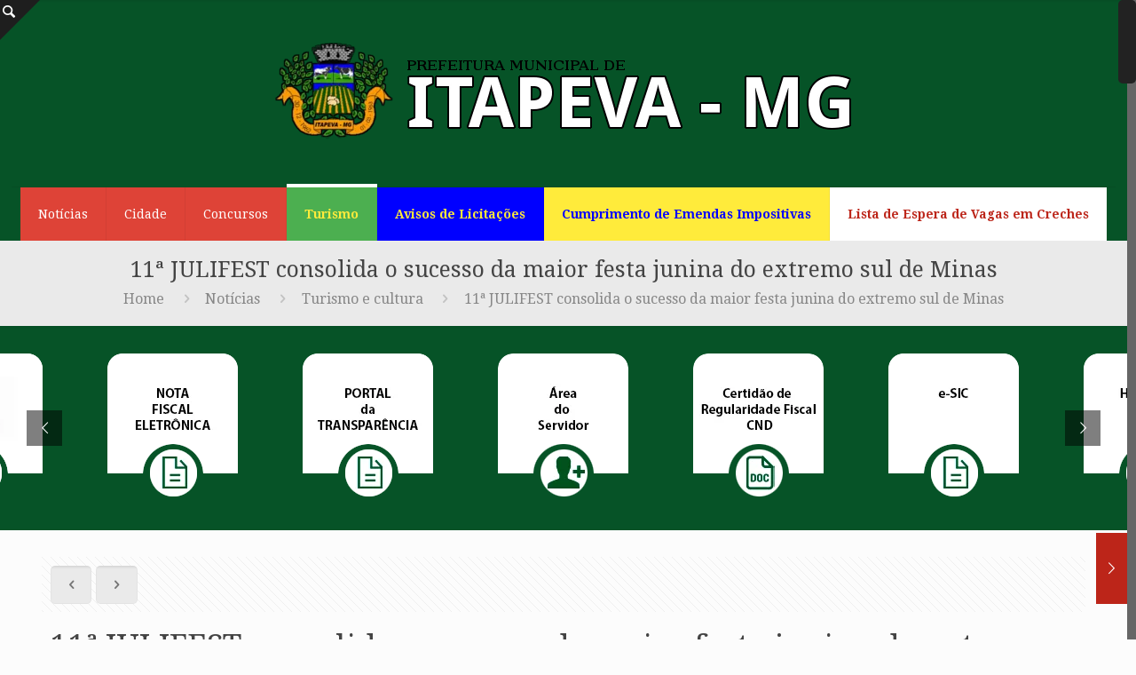

--- FILE ---
content_type: text/html; charset=UTF-8
request_url: https://www.itapeva.mg.gov.br/11o-julifest-consolida-o-sucesso-da-maior-festa-junina-do-extremo-sul-de-minas/
body_size: 37673
content:
<!DOCTYPE html>
<html class="no-js" lang="pt-BR">

<!-- head -->
<head>

<!-- meta -->
<meta charset="UTF-8" />
<meta name="viewport" content="width=device-width, initial-scale=1, maximum-scale=1" />
<!-- Global site tag (gtag.js) - Google Analytics -->
<script async src="https://www.googletagmanager.com/gtag/js?id=UA-127053368-1"></script>
<script>
  window.dataLayer = window.dataLayer || [];
  function gtag(){dataLayer.push(arguments);}
  gtag('js', new Date());

  gtag('config', 'UA-127053368-1');
</script>

<link rel="shortcut icon" href="https://www.itapeva.mg.gov.br/wp-content/uploads/2018/09/favicon.png" />	
<link rel="apple-touch-icon" href="https://www.itapeva.mg.gov.br/wp-content/uploads/2018/09/favicon.png" />
	

<!-- wp_head() -->
<!-- script | dynamic -->
<script id="mfn-dnmc-config-js">
//<![CDATA[
window.mfn = {mobile_init:1240,nicescroll:40,parallax:"translate3d",responsive:1,retina_js:0};
window.mfn_lightbox = {disable:false,disableMobile:false,title:false,};
window.mfn_sliders = {blog:0,clients:0,offer:4500,portfolio:4500,shop:0,slider:4500,testimonials:0};
//]]>
</script>
<meta name='robots' content='index, follow, max-image-preview:large, max-snippet:-1, max-video-preview:-1' />

	<!-- This site is optimized with the Yoast SEO plugin v23.2 - https://yoast.com/wordpress/plugins/seo/ -->
	<title>11ª JULIFEST consolida o sucesso da maior festa junina do extremo sul de Minas - Prefeitura Municipal de Itapeva MG</title>
	<link rel="canonical" href="https://www.itapeva.mg.gov.br/11o-julifest-consolida-o-sucesso-da-maior-festa-junina-do-extremo-sul-de-minas/" />
	<meta property="og:locale" content="pt_BR" />
	<meta property="og:type" content="article" />
	<meta property="og:title" content="11ª JULIFEST consolida o sucesso da maior festa junina do extremo sul de Minas - Prefeitura Municipal de Itapeva MG" />
	<meta property="og:description" content="&nbsp; &nbsp; Entre 4 e 6&nbsp;de julho de 2014, ocorrerá na cidade de Itapeva/MG a 11ª edição da JULIFEST (União das Festas Julinas das Escolas Itapevenses). […]" />
	<meta property="og:url" content="https://www.itapeva.mg.gov.br/11o-julifest-consolida-o-sucesso-da-maior-festa-junina-do-extremo-sul-de-minas/" />
	<meta property="og:site_name" content="Prefeitura Municipal de Itapeva MG" />
	<meta property="article:published_time" content="2014-07-04T17:01:25+00:00" />
	<meta property="og:image" content="https://www.itapeva.mg.gov.br/wp-content/uploads/2014/07/JULIFEST_11.jpg" />
	<meta property="og:image:width" content="1000" />
	<meta property="og:image:height" content="1451" />
	<meta property="og:image:type" content="image/jpeg" />
	<meta name="author" content="yZPXal3iL9" />
	<meta name="twitter:card" content="summary_large_image" />
	<script type="application/ld+json" class="yoast-schema-graph">{"@context":"https://schema.org","@graph":[{"@type":"WebPage","@id":"https://www.itapeva.mg.gov.br/11o-julifest-consolida-o-sucesso-da-maior-festa-junina-do-extremo-sul-de-minas/","url":"https://www.itapeva.mg.gov.br/11o-julifest-consolida-o-sucesso-da-maior-festa-junina-do-extremo-sul-de-minas/","name":"11ª JULIFEST consolida o sucesso da maior festa junina do extremo sul de Minas - Prefeitura Municipal de Itapeva MG","isPartOf":{"@id":"https://www.itapeva.mg.gov.br/#website"},"primaryImageOfPage":{"@id":"https://www.itapeva.mg.gov.br/11o-julifest-consolida-o-sucesso-da-maior-festa-junina-do-extremo-sul-de-minas/#primaryimage"},"image":{"@id":"https://www.itapeva.mg.gov.br/11o-julifest-consolida-o-sucesso-da-maior-festa-junina-do-extremo-sul-de-minas/#primaryimage"},"thumbnailUrl":"https://www.itapeva.mg.gov.br/wp-content/uploads/2014/07/JULIFEST_11.jpg","datePublished":"2014-07-04T17:01:25+00:00","dateModified":"2014-07-04T17:01:25+00:00","author":{"@id":"https://www.itapeva.mg.gov.br/#/schema/person/2fdeb7e4d9014815afa289eab4054b8a"},"breadcrumb":{"@id":"https://www.itapeva.mg.gov.br/11o-julifest-consolida-o-sucesso-da-maior-festa-junina-do-extremo-sul-de-minas/#breadcrumb"},"inLanguage":"pt-BR","potentialAction":[{"@type":"ReadAction","target":["https://www.itapeva.mg.gov.br/11o-julifest-consolida-o-sucesso-da-maior-festa-junina-do-extremo-sul-de-minas/"]}]},{"@type":"ImageObject","inLanguage":"pt-BR","@id":"https://www.itapeva.mg.gov.br/11o-julifest-consolida-o-sucesso-da-maior-festa-junina-do-extremo-sul-de-minas/#primaryimage","url":"https://www.itapeva.mg.gov.br/wp-content/uploads/2014/07/JULIFEST_11.jpg","contentUrl":"https://www.itapeva.mg.gov.br/wp-content/uploads/2014/07/JULIFEST_11.jpg","width":1000,"height":1451,"caption":"JULIFEST 11"},{"@type":"BreadcrumbList","@id":"https://www.itapeva.mg.gov.br/11o-julifest-consolida-o-sucesso-da-maior-festa-junina-do-extremo-sul-de-minas/#breadcrumb","itemListElement":[{"@type":"ListItem","position":1,"name":"Início","item":"https://www.itapeva.mg.gov.br/"},{"@type":"ListItem","position":2,"name":"11ª JULIFEST consolida o sucesso da maior festa junina do extremo sul de Minas"}]},{"@type":"WebSite","@id":"https://www.itapeva.mg.gov.br/#website","url":"https://www.itapeva.mg.gov.br/","name":"Prefeitura Municipal de Itapeva MG","description":"Adm. 2021-2024","potentialAction":[{"@type":"SearchAction","target":{"@type":"EntryPoint","urlTemplate":"https://www.itapeva.mg.gov.br/?s={search_term_string}"},"query-input":"required name=search_term_string"}],"inLanguage":"pt-BR"},{"@type":"Person","@id":"https://www.itapeva.mg.gov.br/#/schema/person/2fdeb7e4d9014815afa289eab4054b8a","name":"yZPXal3iL9","image":{"@type":"ImageObject","inLanguage":"pt-BR","@id":"https://www.itapeva.mg.gov.br/#/schema/person/image/","url":"https://secure.gravatar.com/avatar/603d094ad02da1be0902856dc1a1141f?s=96&d=mm&r=g","contentUrl":"https://secure.gravatar.com/avatar/603d094ad02da1be0902856dc1a1141f?s=96&d=mm&r=g","caption":"yZPXal3iL9"},"url":"https://www.itapeva.mg.gov.br/author/yzpxal3il9/"}]}</script>
	<!-- / Yoast SEO plugin. -->


<link rel='dns-prefetch' href='//fonts.googleapis.com' />
<link rel="alternate" type="application/rss+xml" title="Feed para Prefeitura Municipal de Itapeva MG &raquo;" href="https://www.itapeva.mg.gov.br/feed/" />
<link rel="alternate" type="application/rss+xml" title="Feed de comentários para Prefeitura Municipal de Itapeva MG &raquo;" href="https://www.itapeva.mg.gov.br/comments/feed/" />
<link rel="alternate" type="application/rss+xml" title="Feed de comentários para Prefeitura Municipal de Itapeva MG &raquo; 11ª JULIFEST consolida o sucesso da maior festa junina do extremo sul de Minas" href="https://www.itapeva.mg.gov.br/11o-julifest-consolida-o-sucesso-da-maior-festa-junina-do-extremo-sul-de-minas/feed/" />
<script type="text/javascript">
/* <![CDATA[ */
window._wpemojiSettings = {"baseUrl":"https:\/\/s.w.org\/images\/core\/emoji\/15.0.3\/72x72\/","ext":".png","svgUrl":"https:\/\/s.w.org\/images\/core\/emoji\/15.0.3\/svg\/","svgExt":".svg","source":{"concatemoji":"https:\/\/www.itapeva.mg.gov.br\/wp-includes\/js\/wp-emoji-release.min.js?ver=6.6.4"}};
/*! This file is auto-generated */
!function(i,n){var o,s,e;function c(e){try{var t={supportTests:e,timestamp:(new Date).valueOf()};sessionStorage.setItem(o,JSON.stringify(t))}catch(e){}}function p(e,t,n){e.clearRect(0,0,e.canvas.width,e.canvas.height),e.fillText(t,0,0);var t=new Uint32Array(e.getImageData(0,0,e.canvas.width,e.canvas.height).data),r=(e.clearRect(0,0,e.canvas.width,e.canvas.height),e.fillText(n,0,0),new Uint32Array(e.getImageData(0,0,e.canvas.width,e.canvas.height).data));return t.every(function(e,t){return e===r[t]})}function u(e,t,n){switch(t){case"flag":return n(e,"\ud83c\udff3\ufe0f\u200d\u26a7\ufe0f","\ud83c\udff3\ufe0f\u200b\u26a7\ufe0f")?!1:!n(e,"\ud83c\uddfa\ud83c\uddf3","\ud83c\uddfa\u200b\ud83c\uddf3")&&!n(e,"\ud83c\udff4\udb40\udc67\udb40\udc62\udb40\udc65\udb40\udc6e\udb40\udc67\udb40\udc7f","\ud83c\udff4\u200b\udb40\udc67\u200b\udb40\udc62\u200b\udb40\udc65\u200b\udb40\udc6e\u200b\udb40\udc67\u200b\udb40\udc7f");case"emoji":return!n(e,"\ud83d\udc26\u200d\u2b1b","\ud83d\udc26\u200b\u2b1b")}return!1}function f(e,t,n){var r="undefined"!=typeof WorkerGlobalScope&&self instanceof WorkerGlobalScope?new OffscreenCanvas(300,150):i.createElement("canvas"),a=r.getContext("2d",{willReadFrequently:!0}),o=(a.textBaseline="top",a.font="600 32px Arial",{});return e.forEach(function(e){o[e]=t(a,e,n)}),o}function t(e){var t=i.createElement("script");t.src=e,t.defer=!0,i.head.appendChild(t)}"undefined"!=typeof Promise&&(o="wpEmojiSettingsSupports",s=["flag","emoji"],n.supports={everything:!0,everythingExceptFlag:!0},e=new Promise(function(e){i.addEventListener("DOMContentLoaded",e,{once:!0})}),new Promise(function(t){var n=function(){try{var e=JSON.parse(sessionStorage.getItem(o));if("object"==typeof e&&"number"==typeof e.timestamp&&(new Date).valueOf()<e.timestamp+604800&&"object"==typeof e.supportTests)return e.supportTests}catch(e){}return null}();if(!n){if("undefined"!=typeof Worker&&"undefined"!=typeof OffscreenCanvas&&"undefined"!=typeof URL&&URL.createObjectURL&&"undefined"!=typeof Blob)try{var e="postMessage("+f.toString()+"("+[JSON.stringify(s),u.toString(),p.toString()].join(",")+"));",r=new Blob([e],{type:"text/javascript"}),a=new Worker(URL.createObjectURL(r),{name:"wpTestEmojiSupports"});return void(a.onmessage=function(e){c(n=e.data),a.terminate(),t(n)})}catch(e){}c(n=f(s,u,p))}t(n)}).then(function(e){for(var t in e)n.supports[t]=e[t],n.supports.everything=n.supports.everything&&n.supports[t],"flag"!==t&&(n.supports.everythingExceptFlag=n.supports.everythingExceptFlag&&n.supports[t]);n.supports.everythingExceptFlag=n.supports.everythingExceptFlag&&!n.supports.flag,n.DOMReady=!1,n.readyCallback=function(){n.DOMReady=!0}}).then(function(){return e}).then(function(){var e;n.supports.everything||(n.readyCallback(),(e=n.source||{}).concatemoji?t(e.concatemoji):e.wpemoji&&e.twemoji&&(t(e.twemoji),t(e.wpemoji)))}))}((window,document),window._wpemojiSettings);
/* ]]> */
</script>
<style id='wp-emoji-styles-inline-css' type='text/css'>

	img.wp-smiley, img.emoji {
		display: inline !important;
		border: none !important;
		box-shadow: none !important;
		height: 1em !important;
		width: 1em !important;
		margin: 0 0.07em !important;
		vertical-align: -0.1em !important;
		background: none !important;
		padding: 0 !important;
	}
</style>
<link rel='stylesheet' id='wp-block-library-css' href='https://www.itapeva.mg.gov.br/wp-includes/css/dist/block-library/style.min.css?ver=6.6.4' type='text/css' media='all' />
<style id='classic-theme-styles-inline-css' type='text/css'>
/*! This file is auto-generated */
.wp-block-button__link{color:#fff;background-color:#32373c;border-radius:9999px;box-shadow:none;text-decoration:none;padding:calc(.667em + 2px) calc(1.333em + 2px);font-size:1.125em}.wp-block-file__button{background:#32373c;color:#fff;text-decoration:none}
</style>
<style id='global-styles-inline-css' type='text/css'>
:root{--wp--preset--aspect-ratio--square: 1;--wp--preset--aspect-ratio--4-3: 4/3;--wp--preset--aspect-ratio--3-4: 3/4;--wp--preset--aspect-ratio--3-2: 3/2;--wp--preset--aspect-ratio--2-3: 2/3;--wp--preset--aspect-ratio--16-9: 16/9;--wp--preset--aspect-ratio--9-16: 9/16;--wp--preset--color--black: #000000;--wp--preset--color--cyan-bluish-gray: #abb8c3;--wp--preset--color--white: #ffffff;--wp--preset--color--pale-pink: #f78da7;--wp--preset--color--vivid-red: #cf2e2e;--wp--preset--color--luminous-vivid-orange: #ff6900;--wp--preset--color--luminous-vivid-amber: #fcb900;--wp--preset--color--light-green-cyan: #7bdcb5;--wp--preset--color--vivid-green-cyan: #00d084;--wp--preset--color--pale-cyan-blue: #8ed1fc;--wp--preset--color--vivid-cyan-blue: #0693e3;--wp--preset--color--vivid-purple: #9b51e0;--wp--preset--gradient--vivid-cyan-blue-to-vivid-purple: linear-gradient(135deg,rgba(6,147,227,1) 0%,rgb(155,81,224) 100%);--wp--preset--gradient--light-green-cyan-to-vivid-green-cyan: linear-gradient(135deg,rgb(122,220,180) 0%,rgb(0,208,130) 100%);--wp--preset--gradient--luminous-vivid-amber-to-luminous-vivid-orange: linear-gradient(135deg,rgba(252,185,0,1) 0%,rgba(255,105,0,1) 100%);--wp--preset--gradient--luminous-vivid-orange-to-vivid-red: linear-gradient(135deg,rgba(255,105,0,1) 0%,rgb(207,46,46) 100%);--wp--preset--gradient--very-light-gray-to-cyan-bluish-gray: linear-gradient(135deg,rgb(238,238,238) 0%,rgb(169,184,195) 100%);--wp--preset--gradient--cool-to-warm-spectrum: linear-gradient(135deg,rgb(74,234,220) 0%,rgb(151,120,209) 20%,rgb(207,42,186) 40%,rgb(238,44,130) 60%,rgb(251,105,98) 80%,rgb(254,248,76) 100%);--wp--preset--gradient--blush-light-purple: linear-gradient(135deg,rgb(255,206,236) 0%,rgb(152,150,240) 100%);--wp--preset--gradient--blush-bordeaux: linear-gradient(135deg,rgb(254,205,165) 0%,rgb(254,45,45) 50%,rgb(107,0,62) 100%);--wp--preset--gradient--luminous-dusk: linear-gradient(135deg,rgb(255,203,112) 0%,rgb(199,81,192) 50%,rgb(65,88,208) 100%);--wp--preset--gradient--pale-ocean: linear-gradient(135deg,rgb(255,245,203) 0%,rgb(182,227,212) 50%,rgb(51,167,181) 100%);--wp--preset--gradient--electric-grass: linear-gradient(135deg,rgb(202,248,128) 0%,rgb(113,206,126) 100%);--wp--preset--gradient--midnight: linear-gradient(135deg,rgb(2,3,129) 0%,rgb(40,116,252) 100%);--wp--preset--font-size--small: 13px;--wp--preset--font-size--medium: 20px;--wp--preset--font-size--large: 36px;--wp--preset--font-size--x-large: 42px;--wp--preset--spacing--20: 0.44rem;--wp--preset--spacing--30: 0.67rem;--wp--preset--spacing--40: 1rem;--wp--preset--spacing--50: 1.5rem;--wp--preset--spacing--60: 2.25rem;--wp--preset--spacing--70: 3.38rem;--wp--preset--spacing--80: 5.06rem;--wp--preset--shadow--natural: 6px 6px 9px rgba(0, 0, 0, 0.2);--wp--preset--shadow--deep: 12px 12px 50px rgba(0, 0, 0, 0.4);--wp--preset--shadow--sharp: 6px 6px 0px rgba(0, 0, 0, 0.2);--wp--preset--shadow--outlined: 6px 6px 0px -3px rgba(255, 255, 255, 1), 6px 6px rgba(0, 0, 0, 1);--wp--preset--shadow--crisp: 6px 6px 0px rgba(0, 0, 0, 1);}:where(.is-layout-flex){gap: 0.5em;}:where(.is-layout-grid){gap: 0.5em;}body .is-layout-flex{display: flex;}.is-layout-flex{flex-wrap: wrap;align-items: center;}.is-layout-flex > :is(*, div){margin: 0;}body .is-layout-grid{display: grid;}.is-layout-grid > :is(*, div){margin: 0;}:where(.wp-block-columns.is-layout-flex){gap: 2em;}:where(.wp-block-columns.is-layout-grid){gap: 2em;}:where(.wp-block-post-template.is-layout-flex){gap: 1.25em;}:where(.wp-block-post-template.is-layout-grid){gap: 1.25em;}.has-black-color{color: var(--wp--preset--color--black) !important;}.has-cyan-bluish-gray-color{color: var(--wp--preset--color--cyan-bluish-gray) !important;}.has-white-color{color: var(--wp--preset--color--white) !important;}.has-pale-pink-color{color: var(--wp--preset--color--pale-pink) !important;}.has-vivid-red-color{color: var(--wp--preset--color--vivid-red) !important;}.has-luminous-vivid-orange-color{color: var(--wp--preset--color--luminous-vivid-orange) !important;}.has-luminous-vivid-amber-color{color: var(--wp--preset--color--luminous-vivid-amber) !important;}.has-light-green-cyan-color{color: var(--wp--preset--color--light-green-cyan) !important;}.has-vivid-green-cyan-color{color: var(--wp--preset--color--vivid-green-cyan) !important;}.has-pale-cyan-blue-color{color: var(--wp--preset--color--pale-cyan-blue) !important;}.has-vivid-cyan-blue-color{color: var(--wp--preset--color--vivid-cyan-blue) !important;}.has-vivid-purple-color{color: var(--wp--preset--color--vivid-purple) !important;}.has-black-background-color{background-color: var(--wp--preset--color--black) !important;}.has-cyan-bluish-gray-background-color{background-color: var(--wp--preset--color--cyan-bluish-gray) !important;}.has-white-background-color{background-color: var(--wp--preset--color--white) !important;}.has-pale-pink-background-color{background-color: var(--wp--preset--color--pale-pink) !important;}.has-vivid-red-background-color{background-color: var(--wp--preset--color--vivid-red) !important;}.has-luminous-vivid-orange-background-color{background-color: var(--wp--preset--color--luminous-vivid-orange) !important;}.has-luminous-vivid-amber-background-color{background-color: var(--wp--preset--color--luminous-vivid-amber) !important;}.has-light-green-cyan-background-color{background-color: var(--wp--preset--color--light-green-cyan) !important;}.has-vivid-green-cyan-background-color{background-color: var(--wp--preset--color--vivid-green-cyan) !important;}.has-pale-cyan-blue-background-color{background-color: var(--wp--preset--color--pale-cyan-blue) !important;}.has-vivid-cyan-blue-background-color{background-color: var(--wp--preset--color--vivid-cyan-blue) !important;}.has-vivid-purple-background-color{background-color: var(--wp--preset--color--vivid-purple) !important;}.has-black-border-color{border-color: var(--wp--preset--color--black) !important;}.has-cyan-bluish-gray-border-color{border-color: var(--wp--preset--color--cyan-bluish-gray) !important;}.has-white-border-color{border-color: var(--wp--preset--color--white) !important;}.has-pale-pink-border-color{border-color: var(--wp--preset--color--pale-pink) !important;}.has-vivid-red-border-color{border-color: var(--wp--preset--color--vivid-red) !important;}.has-luminous-vivid-orange-border-color{border-color: var(--wp--preset--color--luminous-vivid-orange) !important;}.has-luminous-vivid-amber-border-color{border-color: var(--wp--preset--color--luminous-vivid-amber) !important;}.has-light-green-cyan-border-color{border-color: var(--wp--preset--color--light-green-cyan) !important;}.has-vivid-green-cyan-border-color{border-color: var(--wp--preset--color--vivid-green-cyan) !important;}.has-pale-cyan-blue-border-color{border-color: var(--wp--preset--color--pale-cyan-blue) !important;}.has-vivid-cyan-blue-border-color{border-color: var(--wp--preset--color--vivid-cyan-blue) !important;}.has-vivid-purple-border-color{border-color: var(--wp--preset--color--vivid-purple) !important;}.has-vivid-cyan-blue-to-vivid-purple-gradient-background{background: var(--wp--preset--gradient--vivid-cyan-blue-to-vivid-purple) !important;}.has-light-green-cyan-to-vivid-green-cyan-gradient-background{background: var(--wp--preset--gradient--light-green-cyan-to-vivid-green-cyan) !important;}.has-luminous-vivid-amber-to-luminous-vivid-orange-gradient-background{background: var(--wp--preset--gradient--luminous-vivid-amber-to-luminous-vivid-orange) !important;}.has-luminous-vivid-orange-to-vivid-red-gradient-background{background: var(--wp--preset--gradient--luminous-vivid-orange-to-vivid-red) !important;}.has-very-light-gray-to-cyan-bluish-gray-gradient-background{background: var(--wp--preset--gradient--very-light-gray-to-cyan-bluish-gray) !important;}.has-cool-to-warm-spectrum-gradient-background{background: var(--wp--preset--gradient--cool-to-warm-spectrum) !important;}.has-blush-light-purple-gradient-background{background: var(--wp--preset--gradient--blush-light-purple) !important;}.has-blush-bordeaux-gradient-background{background: var(--wp--preset--gradient--blush-bordeaux) !important;}.has-luminous-dusk-gradient-background{background: var(--wp--preset--gradient--luminous-dusk) !important;}.has-pale-ocean-gradient-background{background: var(--wp--preset--gradient--pale-ocean) !important;}.has-electric-grass-gradient-background{background: var(--wp--preset--gradient--electric-grass) !important;}.has-midnight-gradient-background{background: var(--wp--preset--gradient--midnight) !important;}.has-small-font-size{font-size: var(--wp--preset--font-size--small) !important;}.has-medium-font-size{font-size: var(--wp--preset--font-size--medium) !important;}.has-large-font-size{font-size: var(--wp--preset--font-size--large) !important;}.has-x-large-font-size{font-size: var(--wp--preset--font-size--x-large) !important;}
:where(.wp-block-post-template.is-layout-flex){gap: 1.25em;}:where(.wp-block-post-template.is-layout-grid){gap: 1.25em;}
:where(.wp-block-columns.is-layout-flex){gap: 2em;}:where(.wp-block-columns.is-layout-grid){gap: 2em;}
:root :where(.wp-block-pullquote){font-size: 1.5em;line-height: 1.6;}
</style>
<link rel='stylesheet' id='contact-form-7-css' href='https://www.itapeva.mg.gov.br/wp-content/plugins/contact-form-7/includes/css/styles.css?ver=5.9.8' type='text/css' media='all' />
<link rel='stylesheet' id='rs-plugin-settings-css' href='https://www.itapeva.mg.gov.br/wp-content/plugins/revslider/public/assets/css/settings.css?ver=5.4.5.1' type='text/css' media='all' />
<style id='rs-plugin-settings-inline-css' type='text/css'>
#rs-demo-id {}
</style>
<link rel='stylesheet' id='wp-show-posts-css' href='https://www.itapeva.mg.gov.br/wp-content/plugins/wp-show-posts/css/wp-show-posts-min.css?ver=1.1.6' type='text/css' media='all' />
<link rel='stylesheet' id='ecwd-popup-style-css' href='https://www.itapeva.mg.gov.br/wp-content/plugins/event-calendar-wd/css/ecwd_popup.css?ver=1.1.53_5bb28dfe4c867' type='text/css' media='all' />
<link rel='stylesheet' id='ecwd_font-awesome-css' href='https://www.itapeva.mg.gov.br/wp-content/plugins/event-calendar-wd/css/font-awesome/font-awesome.css?ver=1.1.53_5bb28dfe4c867' type='text/css' media='all' />
<link rel='stylesheet' id='ecwd-public-css' href='https://www.itapeva.mg.gov.br/wp-content/plugins/event-calendar-wd/css/style.css?ver=1.1.53_5bb28dfe4c867' type='text/css' media='all' />
<link rel='stylesheet' id='mfn-base-css' href='https://www.itapeva.mg.gov.br/wp-content/themes/itapeva/css/base.css?ver=17.8.8' type='text/css' media='all' />
<link rel='stylesheet' id='mfn-layout-css' href='https://www.itapeva.mg.gov.br/wp-content/themes/itapeva/css/layout.css?ver=17.8.8' type='text/css' media='all' />
<link rel='stylesheet' id='mfn-shortcodes-css' href='https://www.itapeva.mg.gov.br/wp-content/themes/itapeva/css/shortcodes.css?ver=17.8.8' type='text/css' media='all' />
<link rel='stylesheet' id='mfn-animations-css' href='https://www.itapeva.mg.gov.br/wp-content/themes/itapeva/assets/animations/animations.min.css?ver=17.8.8' type='text/css' media='all' />
<link rel='stylesheet' id='mfn-jquery-ui-css' href='https://www.itapeva.mg.gov.br/wp-content/themes/itapeva/assets/ui/jquery.ui.all.css?ver=17.8.8' type='text/css' media='all' />
<link rel='stylesheet' id='mfn-jplayer-css' href='https://www.itapeva.mg.gov.br/wp-content/themes/itapeva/assets/jplayer/css/jplayer.blue.monday.css?ver=17.8.8' type='text/css' media='all' />
<link rel='stylesheet' id='mfn-responsive-css' href='https://www.itapeva.mg.gov.br/wp-content/themes/itapeva/css/responsive.css?ver=17.8.8' type='text/css' media='all' />
<link rel='stylesheet' id='Droid+Serif-css' href='https://fonts.googleapis.com/css?family=Droid+Serif%3A1%2C300%2C400%2C400italic%2C700&#038;ver=6.6.4' type='text/css' media='all' />
<link rel='stylesheet' id='style-css' href='https://www.itapeva.mg.gov.br/wp-content/themes/itapeva-child/style.css?ver=17.8.8' type='text/css' media='all' />
<script type="text/javascript" src="https://www.itapeva.mg.gov.br/wp-includes/js/jquery/jquery.min.js?ver=3.7.1" id="jquery-core-js"></script>
<script type="text/javascript" src="https://www.itapeva.mg.gov.br/wp-includes/js/jquery/jquery-migrate.min.js?ver=3.4.1" id="jquery-migrate-js"></script>
<script type="text/javascript" src="https://www.itapeva.mg.gov.br/wp-content/plugins/revslider/public/assets/js/jquery.themepunch.tools.min.js?ver=5.4.5.1" id="tp-tools-js"></script>
<script type="text/javascript" src="https://www.itapeva.mg.gov.br/wp-content/plugins/revslider/public/assets/js/jquery.themepunch.revolution.min.js?ver=5.4.5.1" id="revmin-js"></script>
<link rel="https://api.w.org/" href="https://www.itapeva.mg.gov.br/wp-json/" /><link rel="alternate" title="JSON" type="application/json" href="https://www.itapeva.mg.gov.br/wp-json/wp/v2/posts/1247" /><link rel="EditURI" type="application/rsd+xml" title="RSD" href="https://www.itapeva.mg.gov.br/xmlrpc.php?rsd" />
<meta name="generator" content="WordPress 6.6.4" />
<link rel='shortlink' href='https://www.itapeva.mg.gov.br/?p=1247' />
<link rel="alternate" title="oEmbed (JSON)" type="application/json+oembed" href="https://www.itapeva.mg.gov.br/wp-json/oembed/1.0/embed?url=https%3A%2F%2Fwww.itapeva.mg.gov.br%2F11o-julifest-consolida-o-sucesso-da-maior-festa-junina-do-extremo-sul-de-minas%2F" />
<link rel="alternate" title="oEmbed (XML)" type="text/xml+oembed" href="https://www.itapeva.mg.gov.br/wp-json/oembed/1.0/embed?url=https%3A%2F%2Fwww.itapeva.mg.gov.br%2F11o-julifest-consolida-o-sucesso-da-maior-festa-junina-do-extremo-sul-de-minas%2F&#038;format=xml" />
<!-- style | dynamic -->
<style id="mfn-dnmc-style-css">
@media only screen and (min-width: 1240px) {body:not(.header-simple) #Top_bar #menu{display:block!important}.tr-menu #Top_bar #menu{background:none!important}#Top_bar .menu > li > ul.mfn-megamenu{width:984px}#Top_bar .menu > li > ul.mfn-megamenu > li{float:left}#Top_bar .menu > li > ul.mfn-megamenu > li.mfn-megamenu-cols-1{width:100%}#Top_bar .menu > li > ul.mfn-megamenu > li.mfn-megamenu-cols-2{width:50%}#Top_bar .menu > li > ul.mfn-megamenu > li.mfn-megamenu-cols-3{width:33.33%}#Top_bar .menu > li > ul.mfn-megamenu > li.mfn-megamenu-cols-4{width:25%}#Top_bar .menu > li > ul.mfn-megamenu > li.mfn-megamenu-cols-5{width:20%}#Top_bar .menu > li > ul.mfn-megamenu > li.mfn-megamenu-cols-6{width:16.66%}#Top_bar .menu > li > ul.mfn-megamenu > li > ul{display:block!important;position:inherit;left:auto;top:auto;border-width:0 1px 0 0}#Top_bar .menu > li > ul.mfn-megamenu > li:last-child > ul{border:0}#Top_bar .menu > li > ul.mfn-megamenu > li > ul li{width:auto}#Top_bar .menu > li > ul.mfn-megamenu a.mfn-megamenu-title{text-transform:uppercase;font-weight:400;background:none}#Top_bar .menu > li > ul.mfn-megamenu a .menu-arrow{display:none}.menuo-right #Top_bar .menu > li > ul.mfn-megamenu{left:auto;right:0}.menuo-right #Top_bar .menu > li > ul.mfn-megamenu-bg{box-sizing:border-box}#Top_bar .menu > li > ul.mfn-megamenu-bg{padding:20px 166px 20px 20px;background-repeat:no-repeat;background-position:right bottom}.rtl #Top_bar .menu > li > ul.mfn-megamenu-bg{padding-left:166px;padding-right:20px;background-position:left bottom}#Top_bar .menu > li > ul.mfn-megamenu-bg > li{background:none}#Top_bar .menu > li > ul.mfn-megamenu-bg > li a{border:none}#Top_bar .menu > li > ul.mfn-megamenu-bg > li > ul{background:none!important;-webkit-box-shadow:0 0 0 0;-moz-box-shadow:0 0 0 0;box-shadow:0 0 0 0}.mm-vertical #Top_bar .container{position:relative;}.mm-vertical #Top_bar .top_bar_left{position:static;}.mm-vertical #Top_bar .menu > li ul{box-shadow:0 0 0 0 transparent!important;background-image:none;}.mm-vertical #Top_bar .menu > li > ul.mfn-megamenu{width:98%!important;margin:0 1%;padding:20px 0;}.mm-vertical.header-plain #Top_bar .menu > li > ul.mfn-megamenu{width:100%!important;margin:0;}.mm-vertical #Top_bar .menu > li > ul.mfn-megamenu > li{display:table-cell;float:none!important;width:10%;padding:0 15px;border-right:1px solid rgba(0, 0, 0, 0.05);}.mm-vertical #Top_bar .menu > li > ul.mfn-megamenu > li:last-child{border-right-width:0}.mm-vertical #Top_bar .menu > li > ul.mfn-megamenu > li.hide-border{border-right-width:0}.mm-vertical #Top_bar .menu > li > ul.mfn-megamenu > li a{border-bottom-width:0;padding:9px 15px;line-height:120%;}.mm-vertical #Top_bar .menu > li > ul.mfn-megamenu a.mfn-megamenu-title{font-weight:700;}.rtl .mm-vertical #Top_bar .menu > li > ul.mfn-megamenu > li:first-child{border-right-width:0}.rtl .mm-vertical #Top_bar .menu > li > ul.mfn-megamenu > li:last-child{border-right-width:1px}#Header_creative #Top_bar .menu > li > ul.mfn-megamenu{width:980px!important;margin:0;}.header-plain:not(.menuo-right) #Header .top_bar_left{width:auto!important}.header-stack.header-center #Top_bar #menu{display:inline-block!important}.header-simple #Top_bar #menu{display:none;height:auto;width:300px;bottom:auto;top:100%;right:1px;position:absolute;margin:0}.header-simple #Header a.responsive-menu-toggle{display:block;right:10px}.header-simple #Top_bar #menu > ul{width:100%;float:left}.header-simple #Top_bar #menu ul li{width:100%;padding-bottom:0;border-right:0;position:relative}.header-simple #Top_bar #menu ul li a{padding:0 20px;margin:0;display:block;height:auto;line-height:normal;border:none}.header-simple #Top_bar #menu ul li a:after{display:none}.header-simple #Top_bar #menu ul li a span{border:none;line-height:44px;display:inline;padding:0}.header-simple #Top_bar #menu ul li.submenu .menu-toggle{display:block;position:absolute;right:0;top:0;width:44px;height:44px;line-height:44px;font-size:30px;font-weight:300;text-align:center;cursor:pointer;color:#444;opacity:0.33;}.header-simple #Top_bar #menu ul li.submenu .menu-toggle:after{content:"+"}.header-simple #Top_bar #menu ul li.hover > .menu-toggle:after{content:"-"}.header-simple #Top_bar #menu ul li.hover a{border-bottom:0}.header-simple #Top_bar #menu ul.mfn-megamenu li .menu-toggle{display:none}.header-simple #Top_bar #menu ul li ul{position:relative!important;left:0!important;top:0;padding:0;margin:0!important;width:auto!important;background-image:none}.header-simple #Top_bar #menu ul li ul li{width:100%!important;display:block;padding:0;}.header-simple #Top_bar #menu ul li ul li a{padding:0 20px 0 30px}.header-simple #Top_bar #menu ul li ul li a .menu-arrow{display:none}.header-simple #Top_bar #menu ul li ul li a span{padding:0}.header-simple #Top_bar #menu ul li ul li a span:after{display:none!important}.header-simple #Top_bar .menu > li > ul.mfn-megamenu a.mfn-megamenu-title{text-transform:uppercase;font-weight:400}.header-simple #Top_bar .menu > li > ul.mfn-megamenu > li > ul{display:block!important;position:inherit;left:auto;top:auto}.header-simple #Top_bar #menu ul li ul li ul{border-left:0!important;padding:0;top:0}.header-simple #Top_bar #menu ul li ul li ul li a{padding:0 20px 0 40px}.rtl.header-simple #Top_bar #menu{left:1px;right:auto}.rtl.header-simple #Top_bar a.responsive-menu-toggle{left:10px;right:auto}.rtl.header-simple #Top_bar #menu ul li.submenu .menu-toggle{left:0;right:auto}.rtl.header-simple #Top_bar #menu ul li ul{left:auto!important;right:0!important}.rtl.header-simple #Top_bar #menu ul li ul li a{padding:0 30px 0 20px}.rtl.header-simple #Top_bar #menu ul li ul li ul li a{padding:0 40px 0 20px}.menu-highlight #Top_bar .menu > li{margin:0 2px}.menu-highlight:not(.header-creative) #Top_bar .menu > li > a{margin:20px 0;padding:0;-webkit-border-radius:5px;border-radius:5px}.menu-highlight #Top_bar .menu > li > a:after{display:none}.menu-highlight #Top_bar .menu > li > a span:not(.description){line-height:50px}.menu-highlight #Top_bar .menu > li > a span.description{display:none}.menu-highlight.header-stack #Top_bar .menu > li > a{margin:10px 0!important}.menu-highlight.header-stack #Top_bar .menu > li > a span:not(.description){line-height:40px}.menu-highlight.header-transparent #Top_bar .menu > li > a{margin:5px 0}.menu-highlight.header-simple #Top_bar #menu ul li,.menu-highlight.header-creative #Top_bar #menu ul li{margin:0}.menu-highlight.header-simple #Top_bar #menu ul li > a,.menu-highlight.header-creative #Top_bar #menu ul li > a{-webkit-border-radius:0;border-radius:0}.menu-highlight:not(.header-fixed):not(.header-simple) #Top_bar.is-sticky .menu > li > a{margin:10px 0!important;padding:5px 0!important}.menu-highlight:not(.header-fixed):not(.header-simple) #Top_bar.is-sticky .menu > li > a span{line-height:30px!important}.header-modern.menu-highlight.menuo-right .menu_wrapper{margin-right:20px}.menu-line-below #Top_bar .menu > li > a:after{top:auto;bottom:-4px}.menu-line-below #Top_bar.is-sticky .menu > li > a:after{top:auto;bottom:-4px}.menu-line-below-80 #Top_bar:not(.is-sticky) .menu > li > a:after{height:4px;left:10%;top:50%;margin-top:20px;width:80%}.menu-line-below-80-1 #Top_bar:not(.is-sticky) .menu > li > a:after{height:1px;left:10%;top:50%;margin-top:20px;width:80%}.menu-link-color #Top_bar .menu > li > a:after{display:none!important}.menu-arrow-top #Top_bar .menu > li > a:after{background:none repeat scroll 0 0 rgba(0,0,0,0)!important;border-color:#ccc transparent transparent;border-style:solid;border-width:7px 7px 0;display:block;height:0;left:50%;margin-left:-7px;top:0!important;width:0}.menu-arrow-top.header-transparent #Top_bar .menu > li > a:after,.menu-arrow-top.header-plain #Top_bar .menu > li > a:after{display:none}.menu-arrow-top #Top_bar.is-sticky .menu > li > a:after{top:0!important}.menu-arrow-bottom #Top_bar .menu > li > a:after{background:none!important;border-color:transparent transparent #ccc;border-style:solid;border-width:0 7px 7px;display:block;height:0;left:50%;margin-left:-7px;top:auto;bottom:0;width:0}.menu-arrow-bottom.header-transparent #Top_bar .menu > li > a:after,.menu-arrow-bottom.header-plain #Top_bar .menu > li > a:after{display:none}.menu-arrow-bottom #Top_bar.is-sticky .menu > li > a:after{top:auto;bottom:0}.menuo-no-borders #Top_bar .menu > li > a span:not(.description){border-right-width:0}.menuo-no-borders #Header_creative #Top_bar .menu > li > a span{border-bottom-width:0}.menuo-right #Top_bar .menu_wrapper{float:right}.menuo-right.header-stack:not(.header-center) #Top_bar .menu_wrapper{margin-right:150px}body.header-creative{padding-left:50px}body.header-creative.header-open{padding-left:250px}body.error404,body.under-construction,body.template-blank{padding-left:0!important}.header-creative.footer-fixed #Footer,.header-creative.footer-sliding #Footer,.header-creative.footer-stick #Footer.is-sticky{box-sizing:border-box;padding-left:50px;}.header-open.footer-fixed #Footer,.header-open.footer-sliding #Footer,.header-creative.footer-stick #Footer.is-sticky{padding-left:250px;}.header-rtl.header-creative.footer-fixed #Footer,.header-rtl.header-creative.footer-sliding #Footer,.header-rtl.header-creative.footer-stick #Footer.is-sticky{padding-left:0;padding-right:50px;}.header-rtl.header-open.footer-fixed #Footer,.header-rtl.header-open.footer-sliding #Footer,.header-rtl.header-creative.footer-stick #Footer.is-sticky{padding-right:250px;}#Header_creative{background:#fff;position:fixed;width:250px;height:100%;left:-200px;top:0;z-index:9002;-webkit-box-shadow:2px 0 4px 2px rgba(0,0,0,.15);box-shadow:2px 0 4px 2px rgba(0,0,0,.15)}#Header_creative .container{width:100%}#Header_creative .creative-wrapper{opacity:0;margin-right:50px}#Header_creative a.creative-menu-toggle{display:block;width:34px;height:34px;line-height:34px;font-size:22px;text-align:center;position:absolute;top:10px;right:8px;border-radius:3px}.admin-bar #Header_creative a.creative-menu-toggle{top:42px}#Header_creative #Top_bar{position:static;width:100%}#Header_creative #Top_bar .top_bar_left{width:100%!important;float:none}#Header_creative #Top_bar .top_bar_right{width:100%!important;float:none;height:auto;margin-bottom:35px;text-align:center;padding:0 20px;top:0;-webkit-box-sizing:border-box;-moz-box-sizing:border-box;box-sizing:border-box}#Header_creative #Top_bar .top_bar_right:before{display:none}#Header_creative #Top_bar .top_bar_right_wrapper{top:0}#Header_creative #Top_bar .logo{float:none;text-align:center;margin:15px 0}#Header_creative #Top_bar .menu_wrapper{float:none;margin:0 0 30px}#Header_creative #Top_bar .menu > li{width:100%;float:none;position:relative}#Header_creative #Top_bar .menu > li > a{padding:0;text-align:center}#Header_creative #Top_bar .menu > li > a:after{display:none}#Header_creative #Top_bar .menu > li > a span{border-right:0;border-bottom-width:1px;line-height:38px}#Header_creative #Top_bar .menu li ul{left:100%;right:auto;top:0;box-shadow:2px 2px 2px 0 rgba(0,0,0,0.03);-webkit-box-shadow:2px 2px 2px 0 rgba(0,0,0,0.03)}#Header_creative #Top_bar .menu > li > ul.mfn-megamenu{width:700px!important;}#Header_creative #Top_bar .menu > li > ul.mfn-megamenu > li > ul{left:0}#Header_creative #Top_bar .menu li ul li a{padding-top:9px;padding-bottom:8px}#Header_creative #Top_bar .menu li ul li ul{top:0!important}#Header_creative #Top_bar .menu > li > a span.description{display:block;font-size:13px;line-height:28px!important;clear:both}#Header_creative #Top_bar .search_wrapper{left:100%;top:auto;bottom:0}#Header_creative #Top_bar a#header_cart{display:inline-block;float:none;top:3px}#Header_creative #Top_bar a#search_button{display:inline-block;float:none;top:3px}#Header_creative #Top_bar .wpml-languages{display:inline-block;float:none;top:0}#Header_creative #Top_bar .wpml-languages.enabled:hover a.active{padding-bottom:9px}#Header_creative #Top_bar a.button.action_button{display:inline-block;float:none;top:16px;margin:0}#Header_creative #Top_bar .banner_wrapper{display:block;text-align:center}#Header_creative #Top_bar .banner_wrapper img{max-width:100%;height:auto;display:inline-block}#Header_creative #Action_bar{position:absolute;bottom:0;top:auto;clear:both;padding:0 20px;-webkit-box-sizing:border-box;-moz-box-sizing:border-box;box-sizing:border-box}#Header_creative #Action_bar .social{float:none;text-align:center;padding:5px 0 15px}#Header_creative #Action_bar .social li{margin-bottom:2px}#Header_creative .social li a{color:rgba(0,0,0,.5)}#Header_creative .social li a:hover{color:#000}#Header_creative .creative-social{position:absolute;bottom:10px;right:0;width:50px}#Header_creative .creative-social li{display:block;float:none;width:100%;text-align:center;margin-bottom:5px}.header-creative .fixed-nav.fixed-nav-prev{margin-left:50px}.header-creative.header-open .fixed-nav.fixed-nav-prev{margin-left:250px}.menuo-last #Header_creative #Top_bar .menu li.last ul{top:auto;bottom:0}.header-open #Header_creative{left:0}.header-open #Header_creative .creative-wrapper{opacity:1;margin:0!important;}.header-open #Header_creative .creative-menu-toggle,.header-open #Header_creative .creative-social{display:none}body.header-rtl.header-creative{padding-left:0;padding-right:50px}.header-rtl #Header_creative{left:auto;right:-200px}.header-rtl.nice-scroll #Header_creative{margin-right:10px}.header-rtl #Header_creative .creative-wrapper{margin-left:50px;margin-right:0}.header-rtl #Header_creative a.creative-menu-toggle{left:8px;right:auto}.header-rtl #Header_creative .creative-social{left:0;right:auto}.header-rtl #Footer #back_to_top.sticky{right:125px}.header-rtl #popup_contact{right:70px}.header-rtl #Header_creative #Top_bar .menu li ul{left:auto;right:100%}.header-rtl #Header_creative #Top_bar .search_wrapper{left:auto;right:100%;}.header-rtl .fixed-nav.fixed-nav-prev{margin-left:0!important}.header-rtl .fixed-nav.fixed-nav-next{margin-right:50px}body.header-rtl.header-creative.header-open{padding-left:0;padding-right:250px!important}.header-rtl.header-open #Header_creative{left:auto;right:0}.header-rtl.header-open #Footer #back_to_top.sticky{right:325px}.header-rtl.header-open #popup_contact{right:270px}.header-rtl.header-open .fixed-nav.fixed-nav-next{margin-right:250px}#Header_creative.active{left:-1px;}.header-rtl #Header_creative.active{left:auto;right:-1px;}#Header_creative.active .creative-wrapper{opacity:1;margin:0}.header-creative .vc_row[data-vc-full-width]{padding-left:50px}.header-creative.header-open .vc_row[data-vc-full-width]{padding-left:250px}.header-open .vc_parallax .vc_parallax-inner { left:auto; width: calc(100% - 250px); }.header-open.header-rtl .vc_parallax .vc_parallax-inner { left:0; right:auto; }#Header_creative.scroll{height:100%;overflow-y:auto}#Header_creative.scroll:not(.dropdown) .menu li ul{display:none!important}#Header_creative.scroll #Action_bar{position:static}#Header_creative.dropdown{outline:none}#Header_creative.dropdown #Top_bar .menu_wrapper{float:left}#Header_creative.dropdown #Top_bar #menu ul li{position:relative;float:left}#Header_creative.dropdown #Top_bar #menu ul li a:after{display:none}#Header_creative.dropdown #Top_bar #menu ul li a span{line-height:38px;padding:0}#Header_creative.dropdown #Top_bar #menu ul li.submenu .menu-toggle{display:block;position:absolute;right:0;top:0;width:38px;height:38px;line-height:38px;font-size:26px;font-weight:300;text-align:center;cursor:pointer;color:#444;opacity:0.33;}#Header_creative.dropdown #Top_bar #menu ul li.submenu .menu-toggle:after{content:"+"}#Header_creative.dropdown #Top_bar #menu ul li.hover > .menu-toggle:after{content:"-"}#Header_creative.dropdown #Top_bar #menu ul li.hover a{border-bottom:0}#Header_creative.dropdown #Top_bar #menu ul.mfn-megamenu li .menu-toggle{display:none}#Header_creative.dropdown #Top_bar #menu ul li ul{position:relative!important;left:0!important;top:0;padding:0;margin-left:0!important;width:auto!important;background-image:none}#Header_creative.dropdown #Top_bar #menu ul li ul li{width:100%!important}#Header_creative.dropdown #Top_bar #menu ul li ul li a{padding:0 10px;text-align:center}#Header_creative.dropdown #Top_bar #menu ul li ul li a .menu-arrow{display:none}#Header_creative.dropdown #Top_bar #menu ul li ul li a span{padding:0}#Header_creative.dropdown #Top_bar #menu ul li ul li a span:after{display:none!important}#Header_creative.dropdown #Top_bar .menu > li > ul.mfn-megamenu a.mfn-megamenu-title{text-transform:uppercase;font-weight:400}#Header_creative.dropdown #Top_bar .menu > li > ul.mfn-megamenu > li > ul{display:block!important;position:inherit;left:auto;top:auto}#Header_creative.dropdown #Top_bar #menu ul li ul li ul{border-left:0!important;padding:0;top:0}#Header_creative{transition: left .5s ease-in-out, right .5s ease-in-out;}#Header_creative .creative-wrapper{transition: opacity .5s ease-in-out, margin 0s ease-in-out .5s;}#Header_creative.active .creative-wrapper{transition: opacity .5s ease-in-out, margin 0s ease-in-out;}}@media only screen and (min-width: 1240px) {#Top_bar.is-sticky{position:fixed!important;width:100%;left:0;top:-60px;height:60px;z-index:701;background:#fff;opacity:.97;filter:alpha(opacity = 97);-webkit-box-shadow:0 2px 5px 0 rgba(0,0,0,0.1);-moz-box-shadow:0 2px 5px 0 rgba(0,0,0,0.1);box-shadow:0 2px 5px 0 rgba(0,0,0,0.1)}.layout-boxed.header-boxed #Top_bar.is-sticky{max-width:1240px;left:50%;-webkit-transform:translateX(-50%);transform:translateX(-50%)}.layout-boxed.header-boxed.nice-scroll #Top_bar.is-sticky{margin-left:-5px}#Top_bar.is-sticky .top_bar_left,#Top_bar.is-sticky .top_bar_right,#Top_bar.is-sticky .top_bar_right:before{background:none}#Top_bar.is-sticky .top_bar_right{top:-4px;height:auto;}#Top_bar.is-sticky .top_bar_right_wrapper{top:15px}.header-plain #Top_bar.is-sticky .top_bar_right_wrapper{top:0}#Top_bar.is-sticky .logo{width:auto;margin:0 30px 0 20px;padding:0}#Top_bar.is-sticky #logo{padding:5px 0!important;height:50px!important;line-height:50px!important}.logo-no-sticky-padding #Top_bar.is-sticky #logo{height:60px!important;line-height:60px!important}#Top_bar.is-sticky #logo img.logo-main{display:none}#Top_bar.is-sticky #logo img.logo-sticky{display:inline;max-height:35px;}#Top_bar.is-sticky .menu_wrapper{clear:none}#Top_bar.is-sticky .menu_wrapper .menu > li > a{padding:15px 0}#Top_bar.is-sticky .menu > li > a,#Top_bar.is-sticky .menu > li > a span{line-height:30px}#Top_bar.is-sticky .menu > li > a:after{top:auto;bottom:-4px}#Top_bar.is-sticky .menu > li > a span.description{display:none}#Top_bar.is-sticky .secondary_menu_wrapper,#Top_bar.is-sticky .banner_wrapper{display:none}.header-overlay #Top_bar.is-sticky{display:none}.sticky-dark #Top_bar.is-sticky{background:rgba(0,0,0,.8)}.sticky-dark #Top_bar.is-sticky #menu{background:rgba(0,0,0,.8)}.sticky-dark #Top_bar.is-sticky .menu > li > a{color:#fff}.sticky-dark #Top_bar.is-sticky .top_bar_right a{color:rgba(255,255,255,.5)}.sticky-dark #Top_bar.is-sticky .wpml-languages a.active,.sticky-dark #Top_bar.is-sticky .wpml-languages ul.wpml-lang-dropdown{background:rgba(0,0,0,0.3);border-color:rgba(0,0,0,0.1)}}@media only screen and (min-width: 768px) and (max-width: 1240px){.header_placeholder{height:0!important}}@media only screen and (max-width: 1239px){#Top_bar #menu{display:none;height:auto;width:300px;bottom:auto;top:100%;right:1px;position:absolute;margin:0}#Top_bar a.responsive-menu-toggle{display:block}#Top_bar #menu > ul{width:100%;float:left}#Top_bar #menu ul li{width:100%;padding-bottom:0;border-right:0;position:relative}#Top_bar #menu ul li a{padding:0 25px;margin:0;display:block;height:auto;line-height:normal;border:none}#Top_bar #menu ul li a:after{display:none}#Top_bar #menu ul li a span{border:none;line-height:44px;display:inline;padding:0}#Top_bar #menu ul li a span.description{margin:0 0 0 5px}#Top_bar #menu ul li.submenu .menu-toggle{display:block;position:absolute;right:15px;top:0;width:44px;height:44px;line-height:44px;font-size:30px;font-weight:300;text-align:center;cursor:pointer;color:#444;opacity:0.33;}#Top_bar #menu ul li.submenu .menu-toggle:after{content:"+"}#Top_bar #menu ul li.hover > .menu-toggle:after{content:"-"}#Top_bar #menu ul li.hover a{border-bottom:0}#Top_bar #menu ul li a span:after{display:none!important}#Top_bar #menu ul.mfn-megamenu li .menu-toggle{display:none}#Top_bar #menu ul li ul{position:relative!important;left:0!important;top:0;padding:0;margin-left:0!important;width:auto!important;background-image:none!important;box-shadow:0 0 0 0 transparent!important;-webkit-box-shadow:0 0 0 0 transparent!important}#Top_bar #menu ul li ul li{width:100%!important}#Top_bar #menu ul li ul li a{padding:0 20px 0 35px}#Top_bar #menu ul li ul li a .menu-arrow{display:none}#Top_bar #menu ul li ul li a span{padding:0}#Top_bar #menu ul li ul li a span:after{display:none!important}#Top_bar .menu > li > ul.mfn-megamenu a.mfn-megamenu-title{text-transform:uppercase;font-weight:400}#Top_bar .menu > li > ul.mfn-megamenu > li > ul{display:block!important;position:inherit;left:auto;top:auto}#Top_bar #menu ul li ul li ul{border-left:0!important;padding:0;top:0}#Top_bar #menu ul li ul li ul li a{padding:0 20px 0 45px}.rtl #Top_bar #menu{left:1px;right:auto}.rtl #Top_bar a.responsive-menu-toggle{left:20px;right:auto}.rtl #Top_bar #menu ul li.submenu .menu-toggle{left:15px;right:auto;border-left:none;border-right:1px solid #eee}.rtl #Top_bar #menu ul li ul{left:auto!important;right:0!important}.rtl #Top_bar #menu ul li ul li a{padding:0 30px 0 20px}.rtl #Top_bar #menu ul li ul li ul li a{padding:0 40px 0 20px}.header-stack .menu_wrapper a.responsive-menu-toggle{position:static!important;margin:11px 0!important}.header-stack .menu_wrapper #menu{left:0;right:auto}.rtl.header-stack #Top_bar #menu{left:auto;right:0}.admin-bar #Header_creative{top:32px}.header-creative.layout-boxed{padding-top:85px}.header-creative.layout-full-width #Wrapper{padding-top:60px}#Header_creative{position:fixed;width:100%;left:0!important;top:0;z-index:1001}#Header_creative .creative-wrapper{display:block!important;opacity:1!important}#Header_creative .creative-menu-toggle,#Header_creative .creative-social{display:none!important;opacity:1!important;filter:alpha(opacity=100)!important}#Header_creative #Top_bar{position:static;width:100%}#Header_creative #Top_bar #logo{height:50px;line-height:50px;padding:5px 0}#Header_creative #Top_bar #logo img.logo-sticky{max-height:40px!important}#Header_creative #logo img.logo-main{display:none}#Header_creative #logo img.logo-sticky{display:inline-block}.logo-no-sticky-padding #Header_creative #Top_bar #logo{height:60px;line-height:60px;padding:0}.logo-no-sticky-padding #Header_creative #Top_bar #logo img.logo-sticky{max-height:60px!important}#Header_creative #Top_bar #header_cart{top:21px}#Header_creative #Top_bar #search_button{top:20px}#Header_creative #Top_bar .wpml-languages{top:11px}#Header_creative #Top_bar .action_button{top:9px}#Header_creative #Top_bar .top_bar_right{height:60px;top:0}#Header_creative #Top_bar .top_bar_right:before{display:none}#Header_creative #Top_bar .top_bar_right_wrapper{top:0}#Header_creative #Action_bar{display:none}#Header_creative.scroll{overflow:visible!important}}#Header_wrapper, #Intro {background-color: #878989;}#Subheader {background-color: rgba(234, 234, 234, 1);}.header-classic #Action_bar, .header-fixed #Action_bar, .header-plain #Action_bar, .header-split #Action_bar, .header-stack #Action_bar {background-color: #2C2C2C;}#Sliding-top {background-color: #1e1e1e;}#Sliding-top a.sliding-top-control {border-right-color: #1e1e1e;}#Sliding-top.st-center a.sliding-top-control,#Sliding-top.st-left a.sliding-top-control {border-top-color: #1e1e1e;}#Footer {background-color: #1e1e1e;}body, ul.timeline_items, .icon_box a .desc, .icon_box a:hover .desc, .feature_list ul li a, .list_item a, .list_item a:hover,.widget_recent_entries ul li a, .flat_box a, .flat_box a:hover, .story_box .desc, .content_slider.carouselul li a .title,.content_slider.flat.description ul li .desc, .content_slider.flat.description ul li a .desc, .post-nav.minimal a i {color: #808080;}.post-nav.minimal a svg {fill: #808080;}.themecolor, .opening_hours .opening_hours_wrapper li span, .fancy_heading_icon .icon_top,.fancy_heading_arrows .icon-right-dir, .fancy_heading_arrows .icon-left-dir, .fancy_heading_line .title,.button-love a.mfn-love, .format-link .post-title .icon-link, .pager-single > span, .pager-single a:hover,.widget_meta ul, .widget_pages ul, .widget_rss ul, .widget_mfn_recent_comments ul li:after, .widget_archive ul, .widget_recent_comments ul li:after, .widget_nav_menu ul, .woocommerce ul.products li.product .price, .shop_slider .shop_slider_ul li .item_wrapper .price, .woocommerce-page ul.products li.product .price, .widget_price_filter .price_label .from, .widget_price_filter .price_label .to,.woocommerce ul.product_list_widget li .quantity .amount, .woocommerce .product div.entry-summary .price, .woocommerce .star-rating span,#Error_404 .error_pic i, .style-simple #Filters .filters_wrapper ul li a:hover, .style-simple #Filters .filters_wrapper ul li.current-cat a,.style-simple .quick_fact .title {color: #bc2519;}.themebg,#comments .commentlist > li .reply a.comment-reply-link,div.jp-interface,#Filters .filters_wrapper ul li a:hover,#Filters .filters_wrapper ul li.current-cat a,.fixed-nav .arrow,.offer_thumb .slider_pagination a:before,.offer_thumb .slider_pagination a.selected:after,.pager .pages a:hover,.pager .pages a.active,.pager .pages span.page-numbers.current,.pager-single span:after,.portfolio_group.exposure .portfolio-item .desc-inner .line,.Recent_posts ul li .desc:after,.Recent_posts ul li .photo .c,.slider_pagination a.selected,.slider_pagination .slick-active a,.slider_pagination a.selected:after,.slider_pagination .slick-active a:after,.testimonials_slider .slider_images,.testimonials_slider .slider_images a:after,.testimonials_slider .slider_images:before,#Top_bar a#header_cart span,.widget_categories ul,.widget_mfn_menu ul li a:hover,.widget_mfn_menu ul li.current-menu-item:not(.current-menu-ancestor) > a,.widget_mfn_menu ul li.current_page_item:not(.current_page_ancestor) > a,.widget_product_categories ul,.widget_recent_entries ul li:after,.woocommerce-account table.my_account_orders .order-number a,.woocommerce-MyAccount-navigation ul li.is-active a, .style-simple .accordion .question:after,.style-simple .faq .question:after,.style-simple .icon_box .desc_wrapper .title:before,.style-simple #Filters .filters_wrapper ul li a:after,.style-simple .article_box .desc_wrapper p:after,.style-simple .sliding_box .desc_wrapper:after,.style-simple .trailer_box:hover .desc,.tp-bullets.simplebullets.round .bullet.selected,.tp-bullets.simplebullets.round .bullet.selected:after,.tparrows.default,.tp-bullets.tp-thumbs .bullet.selected:after{background-color: #bc2519;}.Latest_news ul li .photo, .style-simple .opening_hours .opening_hours_wrapper li label,.style-simple .timeline_items li:hover h3, .style-simple .timeline_items li:nth-child(even):hover h3, .style-simple .timeline_items li:hover .desc, .style-simple .timeline_items li:nth-child(even):hover,.style-simple .offer_thumb .slider_pagination a.selected {border-color: #bc2519;}a {color: #bc2519;}a:hover {color: #a21d12;}*::-moz-selection {background-color: #bc2519;}*::selection {background-color: #bc2519;}.blockquote p.author span, .counter .desc_wrapper .title, .article_box .desc_wrapper p, .team .desc_wrapper p.subtitle, .pricing-box .plan-header p.subtitle, .pricing-box .plan-header .price sup.period, .chart_box p, .fancy_heading .inside,.fancy_heading_line .slogan, .post-meta, .post-meta a, .post-footer, .post-footer a span.label, .pager .pages a, .button-love a .label,.pager-single a, #comments .commentlist > li .comment-author .says, .fixed-nav .desc .date, .filters_buttons li.label, .Recent_posts ul li a .desc .date,.widget_recent_entries ul li .post-date, .tp_recent_tweets .twitter_time, .widget_price_filter .price_label, .shop-filters .woocommerce-result-count,.woocommerce ul.product_list_widget li .quantity, .widget_shopping_cart ul.product_list_widget li dl, .product_meta .posted_in,.woocommerce .shop_table .product-name .variation > dd, .shipping-calculator-button:after,.shop_slider .shop_slider_ul li .item_wrapper .price del,.testimonials_slider .testimonials_slider_ul li .author span, .testimonials_slider .testimonials_slider_ul li .author span a, .Latest_news ul li .desc_footer {color: #a8a8a8;}h1, h1 a, h1 a:hover, .text-logo #logo { color: #444444; }h2, h2 a, h2 a:hover { color: #444444; }h3, h3 a, h3 a:hover { color: #444444; }h4, h4 a, h4 a:hover, .style-simple .sliding_box .desc_wrapper h4 { color: #444444; }h5, h5 a, h5 a:hover { color: #444444; }h6, h6 a, h6 a:hover, a.content_link .title { color: #444444; }.dropcap, .highlight:not(.highlight_image) {background-color: #bc2519;}a.button, a.tp-button {background-color: #f7f7f7;color: #747474;}.button-stroke a.button, .button-stroke a.button.action_button, .button-stroke a.button .button_icon i, .button-stroke a.tp-button {border-color: #f7f7f7;color: #747474;}.button-stroke a:hover.button, .button-stroke a:hover.tp-button {background-color: #f7f7f7 !important;color: #fff;}a.button_theme, a.tp-button.button_theme,button, input[type="submit"], input[type="reset"], input[type="button"] {background-color: #bc2519;color: #fff;}.button-stroke a.button.button_theme:not(.action_button),.button-stroke a.button.button_theme .button_icon i, .button-stroke a.tp-button.button_theme,.button-stroke button, .button-stroke input[type="submit"], .button-stroke input[type="reset"], .button-stroke input[type="button"] {border-color: #bc2519;color: #bc2519 !important;}.button-stroke a.button.button_theme:hover, .button-stroke a.tp-button.button_theme:hover,.button-stroke button:hover, .button-stroke input[type="submit"]:hover, .button-stroke input[type="reset"]:hover, .button-stroke input[type="button"]:hover {background-color: #bc2519 !important;color: #fff !important;}a.mfn-link { color: #656B6F; }a.mfn-link-2 span, a:hover.mfn-link-2 span:before, a.hover.mfn-link-2 span:before, a.mfn-link-5 span, a.mfn-link-8:after, a.mfn-link-8:before { background: #bc2519; }a:hover.mfn-link { color: #bc2519;}a.mfn-link-2 span:before, a:hover.mfn-link-4:before, a:hover.mfn-link-4:after, a.hover.mfn-link-4:before, a.hover.mfn-link-4:after, a.mfn-link-5:before, a.mfn-link-7:after, a.mfn-link-7:before { background: #a21d12; }a.mfn-link-6:before {border-bottom-color: #a21d12;}.woocommerce #respond input#submit,.woocommerce a.button,.woocommerce button.button,.woocommerce input.button,.woocommerce #respond input#submit:hover,.woocommerce a.button:hover,.woocommerce button.button:hover,.woocommerce input.button:hover{background-color: #bc2519;color: #fff;}.woocommerce #respond input#submit.alt,.woocommerce a.button.alt,.woocommerce button.button.alt,.woocommerce input.button.alt,.woocommerce #respond input#submit.alt:hover,.woocommerce a.button.alt:hover,.woocommerce button.button.alt:hover,.woocommerce input.button.alt:hover{background-color: #bc2519;color: #fff;}.woocommerce #respond input#submit.disabled,.woocommerce #respond input#submit:disabled,.woocommerce #respond input#submit[disabled]:disabled,.woocommerce a.button.disabled,.woocommerce a.button:disabled,.woocommerce a.button[disabled]:disabled,.woocommerce button.button.disabled,.woocommerce button.button:disabled,.woocommerce button.button[disabled]:disabled,.woocommerce input.button.disabled,.woocommerce input.button:disabled,.woocommerce input.button[disabled]:disabled{background-color: #bc2519;color: #fff;}.woocommerce #respond input#submit.disabled:hover,.woocommerce #respond input#submit:disabled:hover,.woocommerce #respond input#submit[disabled]:disabled:hover,.woocommerce a.button.disabled:hover,.woocommerce a.button:disabled:hover,.woocommerce a.button[disabled]:disabled:hover,.woocommerce button.button.disabled:hover,.woocommerce button.button:disabled:hover,.woocommerce button.button[disabled]:disabled:hover,.woocommerce input.button.disabled:hover,.woocommerce input.button:disabled:hover,.woocommerce input.button[disabled]:disabled:hover{background-color: #bc2519;color: #fff;}.button-stroke.woocommerce-page #respond input#submit,.button-stroke.woocommerce-page a.button:not(.action_button),.button-stroke.woocommerce-page button.button,.button-stroke.woocommerce-page input.button{border: 2px solid #bc2519 !important;color: #bc2519 !important;}.button-stroke.woocommerce-page #respond input#submit:hover,.button-stroke.woocommerce-page a.button:not(.action_button):hover,.button-stroke.woocommerce-page button.button:hover,.button-stroke.woocommerce-page input.button:hover{background-color: #bc2519 !important;color: #fff !important;}.column_column ul, .column_column ol, .the_content_wrapper ul, .the_content_wrapper ol {color: #737E86;}.hr_color, .hr_color hr, .hr_dots span {color: #bc2519;background: #bc2519;}.hr_zigzag i {color: #bc2519;} .highlight-left:after,.highlight-right:after {background: #bc2519;}@media only screen and (max-width: 767px) {.highlight-left .wrap:first-child,.highlight-right .wrap:last-child {background: #bc2519;}}#Header .top_bar_left, .header-classic #Top_bar, .header-plain #Top_bar, .header-stack #Top_bar, .header-split #Top_bar,.header-fixed #Top_bar, .header-below #Top_bar, #Header_creative, #Top_bar #menu, .sticky-tb-color #Top_bar.is-sticky {background-color: #de4337;}#Top_bar .wpml-languages a.active, #Top_bar .wpml-languages ul.wpml-lang-dropdown {background-color: #de4337;}#Top_bar .top_bar_right:before {background-color: #e3e3e3;}#Header .top_bar_right {background-color: #f5f5f5;}#Top_bar .top_bar_right a:not(.action_button) { color: #444444;}#Top_bar .menu > li > a,#Top_bar #menu ul li.submenu .menu-toggle { color: #ffffff;}#Top_bar .menu > li.current-menu-item > a,#Top_bar .menu > li.current_page_item > a,#Top_bar .menu > li.current-menu-parent > a,#Top_bar .menu > li.current-page-parent > a,#Top_bar .menu > li.current-menu-ancestor > a,#Top_bar .menu > li.current-page-ancestor > a,#Top_bar .menu > li.current_page_ancestor > a,#Top_bar .menu > li.hover > a { color: #ffffff; }#Top_bar .menu > li a:after { background: #ffffff; }.menuo-arrows #Top_bar .menu > li.submenu > a > span:not(.description)::after { border-top-color: #ffffff;}#Top_bar .menu > li.current-menu-item.submenu > a > span:not(.description)::after,#Top_bar .menu > li.current_page_item.submenu > a > span:not(.description)::after,#Top_bar .menu > li.current-menu-parent.submenu > a > span:not(.description)::after,#Top_bar .menu > li.current-page-parent.submenu > a > span:not(.description)::after,#Top_bar .menu > li.current-menu-ancestor.submenu > a > span:not(.description)::after,#Top_bar .menu > li.current-page-ancestor.submenu > a > span:not(.description)::after,#Top_bar .menu > li.current_page_ancestor.submenu > a > span:not(.description)::after,#Top_bar .menu > li.hover.submenu > a > span:not(.description)::after { border-top-color: #ffffff; }.menu-highlight #Top_bar #menu > ul > li.current-menu-item > a,.menu-highlight #Top_bar #menu > ul > li.current_page_item > a,.menu-highlight #Top_bar #menu > ul > li.current-menu-parent > a,.menu-highlight #Top_bar #menu > ul > li.current-page-parent > a,.menu-highlight #Top_bar #menu > ul > li.current-menu-ancestor > a,.menu-highlight #Top_bar #menu > ul > li.current-page-ancestor > a,.menu-highlight #Top_bar #menu > ul > li.current_page_ancestor > a,.menu-highlight #Top_bar #menu > ul > li.hover > a { background: #bc2519; }.menu-arrow-bottom #Top_bar .menu > li > a:after { border-bottom-color: #ffffff;}.menu-arrow-top #Top_bar .menu > li > a:after {border-top-color: #ffffff;}.header-plain #Top_bar .menu > li.current-menu-item > a,.header-plain #Top_bar .menu > li.current_page_item > a,.header-plain #Top_bar .menu > li.current-menu-parent > a,.header-plain #Top_bar .menu > li.current-page-parent > a,.header-plain #Top_bar .menu > li.current-menu-ancestor > a,.header-plain #Top_bar .menu > li.current-page-ancestor > a,.header-plain #Top_bar .menu > li.current_page_ancestor > a,.header-plain #Top_bar .menu > li.hover > a,.header-plain #Top_bar a:hover#header_cart,.header-plain #Top_bar a:hover#search_button,.header-plain #Top_bar .wpml-languages:hover,.header-plain #Top_bar .wpml-languages ul.wpml-lang-dropdown {background: #bc2519; color: #ffffff;}.header-plain #Top_bar,.header-plain #Top_bar .menu > li > a span:not(.description),.header-plain #Top_bar a#header_cart,.header-plain #Top_bar a#search_button,.header-plain #Top_bar .wpml-languages,.header-plain #Top_bar a.button.action_button {border-color: #F2F2F2;}#Top_bar .menu > li ul {background-color: #F2F2F2;}#Top_bar .menu > li ul li a {color: #5f5f5f;}#Top_bar .menu > li ul li a:hover,#Top_bar .menu > li ul li.hover > a {color: #2e2e2e;}#Top_bar .search_wrapper { background: #de4337; }.overlay-menu-toggle {color: #ffffff !important; background: transparent; }#Overlay {background: rgba(41, 145, 214, 0.95);}#overlay-menu ul li a, .header-overlay .overlay-menu-toggle.focus {color: #FFFFFF;}#overlay-menu ul li.current-menu-item > a,#overlay-menu ul li.current_page_item > a,#overlay-menu ul li.current-menu-parent > a,#overlay-menu ul li.current-page-parent > a,#overlay-menu ul li.current-menu-ancestor > a,#overlay-menu ul li.current-page-ancestor > a,#overlay-menu ul li.current_page_ancestor > a { color: #B1DCFB; }#Top_bar .responsive-menu-toggle,#Header_creative .creative-menu-toggle,#Header_creative .responsive-menu-toggle {color: #ffffff; background: transparent;}#Side_slide{background-color: #191919;border-color: #191919; }#Side_slide,#Side_slide .search-wrapper input.field,#Side_slide a:not(.button),#Side_slide #menu ul li.submenu .menu-toggle{color: #A6A6A6;}#Side_slide a:not(.button):hover,#Side_slide a.active,#Side_slide #menu ul li.hover > .menu-toggle{color: #FFFFFF;}#Side_slide #menu ul li.current-menu-item > a,#Side_slide #menu ul li.current_page_item > a,#Side_slide #menu ul li.current-menu-parent > a,#Side_slide #menu ul li.current-page-parent > a,#Side_slide #menu ul li.current-menu-ancestor > a,#Side_slide #menu ul li.current-page-ancestor > a,#Side_slide #menu ul li.current_page_ancestor > a,#Side_slide #menu ul li.hover > a,#Side_slide #menu ul li:hover > a{color: #FFFFFF;}#Action_bar .contact_details{color: #bbbbbb}#Action_bar .contact_details a{color: #0095eb}#Action_bar .contact_details a:hover{color: #007cc3}#Action_bar .social li a,#Action_bar .social-menu a{color: #bbbbbb}#Action_bar .social li a:hover,#Action_bar .social-menu a:hover{color: #FFFFFF}#Subheader .title{color: #444444;}#Subheader ul.breadcrumbs li, #Subheader ul.breadcrumbs li a{color: rgba(68, 68, 68, 0.6);}#Footer, #Footer .widget_recent_entries ul li a {color: #ffffff;}#Footer a {color: #9f9f9f;}#Footer a:hover {color: #d4d4d4;}#Footer h1, #Footer h1 a, #Footer h1 a:hover,#Footer h2, #Footer h2 a, #Footer h2 a:hover,#Footer h3, #Footer h3 a, #Footer h3 a:hover,#Footer h4, #Footer h4 a, #Footer h4 a:hover,#Footer h5, #Footer h5 a, #Footer h5 a:hover,#Footer h6, #Footer h6 a, #Footer h6 a:hover {color: #ffffff;}/#Footer .themecolor, #Footer .widget_meta ul, #Footer .widget_pages ul, #Footer .widget_rss ul, #Footer .widget_mfn_recent_comments ul li:after, #Footer .widget_archive ul, #Footer .widget_recent_comments ul li:after, #Footer .widget_nav_menu ul, #Footer .widget_price_filter .price_label .from, #Footer .widget_price_filter .price_label .to,#Footer .star-rating span {color: #d4d4d4;}#Footer .themebg, #Footer .widget_categories ul, #Footer .Recent_posts ul li .desc:after, #Footer .Recent_posts ul li .photo .c,#Footer .widget_recent_entries ul li:after, #Footer .widget_mfn_menu ul li a:hover, #Footer .widget_product_categories ul {background-color: #d4d4d4;}#Footer .Recent_posts ul li a .desc .date, #Footer .widget_recent_entries ul li .post-date, #Footer .tp_recent_tweets .twitter_time, #Footer .widget_price_filter .price_label, #Footer .shop-filters .woocommerce-result-count, #Footer ul.product_list_widget li .quantity, #Footer .widget_shopping_cart ul.product_list_widget li dl {color: #a8a8a8;}#Footer .footer_copy .social li a,#Footer .footer_copy .social-menu a{color: #65666C;}#Footer .footer_copy .social li a:hover,#Footer .footer_copy .social-menu a:hover{color: #FFFFFF;}a#back_to_top.button.button_js{color: #65666C;background:transparent;-webkit-box-shadow:0 0 0 0 transparent;box-shadow:0 0 0 0 transparent;}a#back_to_top.button.button_js:after{display:none;}#Sliding-top, #Sliding-top .widget_recent_entries ul li a {color: #545454;}#Sliding-top a {color: #9f9f9f;}#Sliding-top a:hover {color: #d4d4d4;}#Sliding-top h1, #Sliding-top h1 a, #Sliding-top h1 a:hover,#Sliding-top h2, #Sliding-top h2 a, #Sliding-top h2 a:hover,#Sliding-top h3, #Sliding-top h3 a, #Sliding-top h3 a:hover,#Sliding-top h4, #Sliding-top h4 a, #Sliding-top h4 a:hover,#Sliding-top h5, #Sliding-top h5 a, #Sliding-top h5 a:hover,#Sliding-top h6, #Sliding-top h6 a, #Sliding-top h6 a:hover {color: #ffffff;}#Sliding-top .themecolor, #Sliding-top .widget_meta ul, #Sliding-top .widget_pages ul, #Sliding-top .widget_rss ul, #Sliding-top .widget_mfn_recent_comments ul li:after, #Sliding-top .widget_archive ul, #Sliding-top .widget_recent_comments ul li:after, #Sliding-top .widget_nav_menu ul, #Sliding-top .widget_price_filter .price_label .from, #Sliding-top .widget_price_filter .price_label .to,#Sliding-top .star-rating span {color: #d4d4d4;}#Sliding-top .themebg, #Sliding-top .widget_categories ul, #Sliding-top .Recent_posts ul li .desc:after, #Sliding-top .Recent_posts ul li .photo .c,#Sliding-top .widget_recent_entries ul li:after, #Sliding-top .widget_mfn_menu ul li a:hover, #Sliding-top .widget_product_categories ul {background-color: #d4d4d4;}#Sliding-top .Recent_posts ul li a .desc .date, #Sliding-top .widget_recent_entries ul li .post-date, #Sliding-top .tp_recent_tweets .twitter_time, #Sliding-top .widget_price_filter .price_label, #Sliding-top .shop-filters .woocommerce-result-count, #Sliding-top ul.product_list_widget li .quantity, #Sliding-top .widget_shopping_cart ul.product_list_widget li dl {color: #a8a8a8;}blockquote, blockquote a, blockquote a:hover {color: #444444;}.image_frame .image_wrapper .image_links,.portfolio_group.masonry-hover .portfolio-item .masonry-hover-wrapper .hover-desc { background: rgba(188, 37, 25, 0.8);}.masonry.tiles .post-item .post-desc-wrapper .post-desc .post-title:after,.masonry.tiles .post-item.no-img,.masonry.tiles .post-item.format-quote,.blog-teaser li .desc-wrapper .desc .post-title:after,.blog-teaser li.no-img,.blog-teaser li.format-quote {background: #bc2519;} .image_frame .image_wrapper .image_links a {color: #ffffff;}.image_frame .image_wrapper .image_links a:hover {background: #ffffff;color: #bc2519;}.image_frame {border-color: #f8f8f8;}.image_frame .image_wrapper .mask::after {background: rgba(255, 255, 255, 0.4);}.sliding_box .desc_wrapper {background: #bc2519;}.sliding_box .desc_wrapper:after {border-bottom-color: #bc2519;}.counter .icon_wrapper i {color: #bc2519;}.quick_fact .number-wrapper {color: #bc2519;}.progress_bars .bars_list li .bar .progress { background-color: #bc2519;}a:hover.icon_bar {color: #bc2519 !important;}a.content_link, a:hover.content_link {color: #bc2519;}a.content_link:before {border-bottom-color: #bc2519;}a.content_link:after {border-color: #bc2519;}.get_in_touch, .infobox {background-color: #bc2519;}.google-map-contact-wrapper .get_in_touch:after {border-top-color: #bc2519;}.timeline_items li h3:before,.timeline_items:after,.timeline .post-item:before { border-color: #bc2519;}.how_it_works .image .number { background: #bc2519;}.trailer_box .desc .subtitle {background-color: #bc2519;}.icon_box .icon_wrapper, .icon_box a .icon_wrapper,.style-simple .icon_box:hover .icon_wrapper {color: #bc2519;}.icon_box:hover .icon_wrapper:before, .icon_box a:hover .icon_wrapper:before { background-color: #bc2519;}ul.clients.clients_tiles li .client_wrapper:hover:before { background: #bc2519;}ul.clients.clients_tiles li .client_wrapper:after { border-bottom-color: #bc2519;}.list_item.lists_1 .list_left {background-color: #bc2519;}.list_item .list_left {color: #bc2519;}.feature_list ul li .icon i { color: #bc2519;}.feature_list ul li:hover,.feature_list ul li:hover a {background: #bc2519;}.ui-tabs .ui-tabs-nav li.ui-state-active a,.accordion .question.active .title > .acc-icon-plus,.accordion .question.active .title > .acc-icon-minus,.faq .question.active .title > .acc-icon-plus,.faq .question.active .title,.accordion .question.active .title {color: #bc2519;}.ui-tabs .ui-tabs-nav li.ui-state-active a:after {background: #bc2519;}body.table-hover:not(.woocommerce-page) table tr:hover td {background: #bc2519;}.pricing-box .plan-header .price sup.currency,.pricing-box .plan-header .price > span {color: #bc2519;}.pricing-box .plan-inside ul li .yes { background: #bc2519;}.pricing-box-box.pricing-box-featured {background: #bc2519;}input[type="date"], input[type="email"], input[type="number"], input[type="password"], input[type="search"], input[type="tel"], input[type="text"], input[type="url"],select, textarea, .woocommerce .quantity input.qty {color: #626262;background-color: rgba(255, 255, 255, 1);border-color: #EBEBEB;}input[type="date"]:focus, input[type="email"]:focus, input[type="number"]:focus, input[type="password"]:focus, input[type="search"]:focus, input[type="tel"]:focus, input[type="text"]:focus, input[type="url"]:focus, select:focus, textarea:focus {color: #1982c2;background-color: rgba(233, 245, 252, 1) !important;border-color: #d5e5ee;}.woocommerce span.onsale, .shop_slider .shop_slider_ul li .item_wrapper span.onsale {border-top-color: #bc2519 !important;}.woocommerce .widget_price_filter .ui-slider .ui-slider-handle {border-color: #bc2519 !important;}@media only screen and ( min-width: 768px ){.header-semi #Top_bar:not(.is-sticky) {background-color: rgba(222, 67, 55, 0.8);}}@media only screen and ( max-width: 767px ){#Top_bar{ background: #de4337 !important;}#Action_bar{background: #FFFFFF !important;}#Action_bar .contact_details{color: #222222}#Action_bar .contact_details a{color: #0095eb}#Action_bar .contact_details a:hover{color: #007cc3}#Action_bar .social li a,#Action_bar .social-menu a{color: #bbbbbb}#Action_bar .social li a:hover,#Action_bar .social-menu a:hover{color: #777777}}html { background-color: #FCFCFC;}#Wrapper, #Content { background-color: #FCFCFC;}body, button, span.date_label, .timeline_items li h3 span, input[type="submit"], input[type="reset"], input[type="button"],input[type="text"], input[type="password"], input[type="tel"], input[type="email"], textarea, select, .offer_li .title h3 {font-family: "Droid Serif", Arial, Tahoma, sans-serif;}#menu > ul > li > a, .action_button, #overlay-menu ul li a {font-family: "Droid Serif", Arial, Tahoma, sans-serif;}#Subheader .title {font-family: "Droid Serif", Arial, Tahoma, sans-serif;}h1, h2, h3, h4, .text-logo #logo {font-family: "Droid Serif", Arial, Tahoma, sans-serif;}h5, h6 {font-family: "Droid Serif", Arial, Tahoma, sans-serif;}blockquote {font-family: "Droid Serif", Arial, Tahoma, sans-serif;}.chart_box .chart .num, .counter .desc_wrapper .number-wrapper, .how_it_works .image .number,.pricing-box .plan-header .price, .quick_fact .number-wrapper, .woocommerce .product div.entry-summary .price {font-family: "Droid Serif", Arial, Tahoma, sans-serif;}body {font-size: 16px;line-height: 21px;font-weight: 400;letter-spacing: 0px;}big,.big {font-size: 18px;line-height: 28px;font-weight: 400;letter-spacing: 0px;}#menu > ul > li > a, a.button.action_button, #overlay-menu ul li a{font-size: 14px;font-weight: 400;letter-spacing: 0px;}#overlay-menu ul li a{line-height: 21px;}#Subheader .title {font-size: 25px;line-height: 25px;font-weight: 400;letter-spacing: 0px;}h1, .text-logo #logo { font-size: 51px;line-height: 51px;font-weight: 300;letter-spacing: 0px;}h2 { font-size: 42px;line-height: 42px;font-weight: 300;letter-spacing: 0px;}h3 {font-size: 32px;line-height: 34px;font-weight: 300;letter-spacing: 0px;}h4 {font-size: 21px;line-height: 25px;font-weight: 300;letter-spacing: 0px;}h5 {font-size: 17px;line-height: 21px;font-weight: 400;letter-spacing: 0px;}h6 {font-size: 13px;line-height: 19px;font-weight: 400;letter-spacing: 0px;}#Intro .intro-title { font-size: 70px;line-height: 70px;font-weight: 400;letter-spacing: 0px;}@media only screen and (min-width: 768px) and (max-width: 959px){body {font-size: 14px;line-height: 19px;}big,.big {font-size: 15px;line-height: 24px;}#menu > ul > li > a, a.button.action_button, #overlay-menu ul li a {font-size: 13px;}#overlay-menu ul li a{line-height: 19.5px;}#Subheader .title {font-size: 21px;line-height: 21px;}h1, .text-logo #logo { font-size: 43px;line-height: 43px;}h2 { font-size: 36px;line-height: 36px;}h3 {font-size: 27px;line-height: 29px;}h4 {font-size: 18px;line-height: 21px;}h5 {font-size: 14px;line-height: 19px;}h6 {font-size: 13px;line-height: 19px;}#Intro .intro-title { font-size: 60px;line-height: 60px;}blockquote { font-size: 15px;}.chart_box .chart .num { font-size: 45px; line-height: 45px; }.counter .desc_wrapper .number-wrapper { font-size: 45px; line-height: 45px;}.counter .desc_wrapper .title { font-size: 14px; line-height: 18px;}.faq .question .title { font-size: 14px; }.fancy_heading .title { font-size: 38px; line-height: 38px; }.offer .offer_li .desc_wrapper .title h3 { font-size: 32px; line-height: 32px; }.offer_thumb_ul li.offer_thumb_li .desc_wrapper .title h3 {font-size: 32px; line-height: 32px; }.pricing-box .plan-header h2 { font-size: 27px; line-height: 27px; }.pricing-box .plan-header .price > span { font-size: 40px; line-height: 40px; }.pricing-box .plan-header .price sup.currency { font-size: 18px; line-height: 18px; }.pricing-box .plan-header .price sup.period { font-size: 14px; line-height: 14px;}.quick_fact .number { font-size: 80px; line-height: 80px;}.trailer_box .desc h2 { font-size: 27px; line-height: 27px; }}@media only screen and (min-width: 480px) and (max-width: 767px){body {font-size: 13px;line-height: 19px;}big,.big {font-size: 14px;line-height: 21px;}#menu > ul > li > a, a.button.action_button, #overlay-menu ul li a {font-size: 13px;}#overlay-menu ul li a{line-height: 19.5px;}#Subheader .title {font-size: 19px;line-height: 19px;}h1, .text-logo #logo { font-size: 38px;line-height: 38px;}h2 { font-size: 32px;line-height: 32px;}h3 {font-size: 24px;line-height: 26px;}h4 {font-size: 16px;line-height: 19px;}h5 {font-size: 13px;line-height: 19px;}h6 {font-size: 13px;line-height: 19px;}#Intro .intro-title { font-size: 53px;line-height: 53px;}blockquote { font-size: 14px;}.chart_box .chart .num { font-size: 40px; line-height: 40px; }.counter .desc_wrapper .number-wrapper { font-size: 40px; line-height: 40px;}.counter .desc_wrapper .title { font-size: 13px; line-height: 16px;}.faq .question .title { font-size: 13px; }.fancy_heading .title { font-size: 34px; line-height: 34px; }.offer .offer_li .desc_wrapper .title h3 { font-size: 28px; line-height: 28px; }.offer_thumb_ul li.offer_thumb_li .desc_wrapper .title h3 {font-size: 28px; line-height: 28px; }.pricing-box .plan-header h2 { font-size: 24px; line-height: 24px; }.pricing-box .plan-header .price > span { font-size: 34px; line-height: 34px; }.pricing-box .plan-header .price sup.currency { font-size: 16px; line-height: 16px; }.pricing-box .plan-header .price sup.period { font-size: 13px; line-height: 13px;}.quick_fact .number { font-size: 70px; line-height: 70px;}.trailer_box .desc h2 { font-size: 24px; line-height: 24px; }}@media only screen and (max-width: 479px){body {font-size: 13px;line-height: 19px;}big,.big {font-size: 13px;line-height: 19px;}#menu > ul > li > a, a.button.action_button, #overlay-menu ul li a {font-size: 13px;}#overlay-menu ul li a{line-height: 19.5px;}#Subheader .title {font-size: 15px;line-height: 19px;}h1, .text-logo #logo { font-size: 31px;line-height: 31px;}h2 { font-size: 25px;line-height: 25px;}h3 {font-size: 19px;line-height: 20px;}h4 {font-size: 13px;line-height: 19px;}h5 {font-size: 13px;line-height: 19px;}h6 {font-size: 13px;line-height: 19px;}#Intro .intro-title { font-size: 42px;line-height: 42px;}blockquote { font-size: 13px;}.chart_box .chart .num { font-size: 35px; line-height: 35px; }.counter .desc_wrapper .number-wrapper { font-size: 35px; line-height: 35px;}.counter .desc_wrapper .title { font-size: 13px; line-height: 26px;}.faq .question .title { font-size: 13px; }.fancy_heading .title { font-size: 30px; line-height: 30px; }.offer .offer_li .desc_wrapper .title h3 { font-size: 26px; line-height: 26px; }.offer_thumb_ul li.offer_thumb_li .desc_wrapper .title h3 {font-size: 26px; line-height: 26px; }.pricing-box .plan-header h2 { font-size: 21px; line-height: 21px; }.pricing-box .plan-header .price > span { font-size: 32px; line-height: 32px; }.pricing-box .plan-header .price sup.currency { font-size: 14px; line-height: 14px; }.pricing-box .plan-header .price sup.period { font-size: 13px; line-height: 13px;}.quick_fact .number { font-size: 60px; line-height: 60px;}.trailer_box .desc h2 { font-size: 21px; line-height: 21px; }}.with_aside .sidebar.columns {width: 23%;}.with_aside .sections_group {width: 77%;}.aside_both .sidebar.columns {width: 18%;}.aside_both .sidebar.sidebar-1{ margin-left: -82%;}.aside_both .sections_group {width: 64%;margin-left: 18%;}@media only screen and (min-width:1240px){#Wrapper, .with_aside .content_wrapper {max-width: 1220px;}.section_wrapper, .container {max-width: 1200px;}.layout-boxed.header-boxed #Top_bar.is-sticky{max-width: 1220px;}}@media only screen and (max-width: 767px){.section_wrapper,.container,.four.columns .widget-area { max-width: 700px !important; }}#Top_bar #logo,.header-fixed #Top_bar #logo,.header-plain #Top_bar #logo,.header-transparent #Top_bar #logo {height: 60px;line-height: 60px;padding: 30px 0;}.logo-overflow #Top_bar:not(.is-sticky) .logo {height: 120px;}#Top_bar .menu > li > a {padding: 30px 0;}.menu-highlight:not(.header-creative) #Top_bar .menu > li > a {margin: 35px 0;}.header-plain:not(.menu-highlight) #Top_bar .menu > li > a span:not(.description) {line-height: 120px;}.header-fixed #Top_bar .menu > li > a {padding: 45px 0;}#Top_bar .top_bar_right,.header-plain #Top_bar .top_bar_right {height: 120px;}#Top_bar .top_bar_right_wrapper { top: 40px;}.header-plain #Top_bar a#header_cart, .header-plain #Top_bar a#search_button,.header-plain #Top_bar .wpml-languages,.header-plain #Top_bar a.button.action_button {line-height: 120px;}.header-plain #Top_bar .wpml-languages,.header-plain #Top_bar a.button.action_button {height: 120px;}@media only screen and (max-width: 767px){#Top_bar a.responsive-menu-toggle { top: 40px;}.mobile-header-mini #Top_bar #logo{height:50px!important;line-height:50px!important;margin:5px 0;}}.twentytwenty-before-label::before { content: "Before";}.twentytwenty-after-label::before { content: "Depois";}.blog-teaser li .desc-wrapper .desc{background-position-y:-1px;}
</style>
<!-- style | custom css | theme options -->
<style id="mfn-dnmc-theme-css">
/*Cor Submenu*/
#Top_bar .menu > li ul li a {
    width: 190px;
    background-color: #f2f2f2;
}
#Top_bar .menu > li ul li a:hover, #Top_bar .menu > li ul li.hover > a {
	background-color: #f2f2f2;
}
/*Cor cabeçalho*/
.layout-full-width.header-fw #Top_bar .container {
    background-color: #065327;
}
.header-stack.header-center #Top_bar:not(.is-sticky) .menu_wrapper {
    width: 100%;
    background-color: #065327;
}
/*Menu*/
.header-stack.header-center #Top_bar .menu_wrapper {
    text-align: center !important;
}
li#menu-item-8751 a {
    background: #fff !important;
    color: #bc2519 !important;
    font-weight: 900 !important;
}
li#menu-item-8414 a {
    background: #4caf50;
    color: #ffeb3b !important;
    font-weight: 900 !important;
}
li#menu-item-9046 a {
    background: blue;
    color: #ffeb3b !important;
    font-weight: 900 !important;
}
li#menu-item-8707 a {
    background: #ffeb3b !important;
    color: #00f !important;
    font-weight: 900 !important;
}
@media only screen and (min-width: 1240px) {
.header-stack.header-center #Top_bar .menu_wrapper { text-align: center; }
}
#Top_bar .menu > li > a span:not(.description) {
    padding: 0 20px;
}
.section-border-bottom { border-bottom: 1px solid rgba(0,0,0,.1); }
.header-stack.header-center #Top_bar .menu_wrapper { text-align: left; }
.post-title h2.entry-title { font-size: 24px; line-height: 26px; }

.blog_slider .blog_slider_header { height: 50px; }
.blog_slider .blog_slider_header .title { font-size: 38px; line-height: 38px; }
/*Mensagem Menu Notícias*/
.header-stack #Top_bar .menu > li > a span.description {
    margin-bottom: 10px;
    display: none;
}
/*Busca*/
i.icon-search-fine {
    color: white;
}
/*Subheader*/
div#Subheader {
    padding: 20px 0px !important;
}
/*Rodapé*/
.widget_archive ul li:after, .widget_nav_menu ul li:after {
    width: 75%;
}
/*Autor*/
.post-meta .author-date a {
    display: none !important;
}
/*Efeitos Imagens*/
.image_frame:not(.no_link) .image_wrapper img:not(.ls-l) {
    margin-bottom: 15px!important;
    margin-top: 15px!important;
}
/*Galeria de Fotos Portfólio*/
.image_frame .image_wrapper .image_links {
    position: initial;
    margin-top: -15px;
}
.image_frame .image_wrapper .mask::after {
    background: none;
}
.image_frame .image_wrapper .mask, .edd_download_image:after {
    -webkit-box-shadow: none;
    box-shadow: none;
}
.galeria-port {
    border: 12px solid;
    border-color: #fcfcfc00;
}
.portfolio_slider ul li .image_frame {
    border: 10px solid !important;
    border-color: #fff0 !important;
}
/*Scrol Lateral*/
.nicescroll-cursors {
    width: 20px !important;
}
/* Mensagem Notícias */
@media only screen and (max-width: 1239px) {
#Top_bar #menu ul li a span.description {
    display: none;
}}
/*Licitações Botão*/
body:not(.button-stroke) #Top_bar a.button.action_button {
    color: #fff900;
    font-size: 22px;
    background-color: blue;
}
/*Navegação Blog*/
a.fixed-nav.fixed-nav-prev.format-.style-default {
    display: none;
}
/*Mobile Menu Mensagem Notícias*/
#Side_slide #menu ul li a span.description {
    display: none;
}
</style>

<!--[if lt IE 9]>
<script id="mfn-html5" src="https://html5shiv.googlecode.com/svn/trunk/html5.js"></script>
<![endif]-->
<meta name="generator" content="Powered by Slider Revolution 5.4.5.1 - responsive, Mobile-Friendly Slider Plugin for WordPress with comfortable drag and drop interface." />
<script type="text/javascript">function setREVStartSize(e){
				try{ var i=jQuery(window).width(),t=9999,r=0,n=0,l=0,f=0,s=0,h=0;					
					if(e.responsiveLevels&&(jQuery.each(e.responsiveLevels,function(e,f){f>i&&(t=r=f,l=e),i>f&&f>r&&(r=f,n=e)}),t>r&&(l=n)),f=e.gridheight[l]||e.gridheight[0]||e.gridheight,s=e.gridwidth[l]||e.gridwidth[0]||e.gridwidth,h=i/s,h=h>1?1:h,f=Math.round(h*f),"fullscreen"==e.sliderLayout){var u=(e.c.width(),jQuery(window).height());if(void 0!=e.fullScreenOffsetContainer){var c=e.fullScreenOffsetContainer.split(",");if (c) jQuery.each(c,function(e,i){u=jQuery(i).length>0?u-jQuery(i).outerHeight(!0):u}),e.fullScreenOffset.split("%").length>1&&void 0!=e.fullScreenOffset&&e.fullScreenOffset.length>0?u-=jQuery(window).height()*parseInt(e.fullScreenOffset,0)/100:void 0!=e.fullScreenOffset&&e.fullScreenOffset.length>0&&(u-=parseInt(e.fullScreenOffset,0))}f=u}else void 0!=e.minHeight&&f<e.minHeight&&(f=e.minHeight);e.c.closest(".rev_slider_wrapper").css({height:f})					
				}catch(d){console.log("Failure at Presize of Slider:"+d)}
			};</script>
</head>

<!-- body -->
<body data-rsssl=1 class="post-template-default single single-post postid-1247 single-format-standard ecwd-theme-parent-itapeva ecwd-theme-child-itapeva-child  color-custom style-default button-default layout-full-width nice-scroll-on hide-love table-responsive header-stack header-center header-fw minimalist-header sticky-header sticky-white ab-hide subheader-both-center mobile-tb-hide mobile-side-slide mobile-mini-mr-lc be-1788">
	
	<!-- mfn_hook_top --><!-- mfn_hook_top -->
	<div id="Sliding-top" class="st-left"><div class="widgets_wrapper"><div class="container"><div class="one column"><aside id="search-2" class="widget widget_search"><h4>Pesquisa</h4>
<form method="get" id="searchform" action="https://www.itapeva.mg.gov.br/">
						
		
	<i class="icon_search icon-search-fine"></i>
	<a href="#" class="icon_close"><i class="icon-cancel-fine"></i></a>
	
	<input type="text" class="field" name="s" id="s" placeholder="Digite sua busca	" />			
	<input type="submit" class="submit" value="" style="display:none;" />
	
</form></aside></div></div></div><a href="#" class="sliding-top-control"><span><i class="plus icon-search"></i><i class="minus icon-up-open-mini"></i></span></a></div>	
		
	<!-- #Wrapper -->
	<div id="Wrapper">
	
				
		
		<!-- #Header_bg -->
		<div id="Header_wrapper" >
	
			<!-- #Header -->
			<header id="Header">
				


<!-- .header_placeholder 4sticky  -->
<div class="header_placeholder"></div>

<div id="Top_bar" class="loading">

	<div class="container">
		<div class="column one">
		
			<div class="top_bar_left clearfix">
			
				<!-- Logo -->
				<div class="logo"><a id="logo" href="https://www.itapeva.mg.gov.br" title="Prefeitura Municipal de Itapeva MG" data-height="60" data-padding="30"><img class="logo-main scale-with-grid" src="https://www.itapeva.mg.gov.br/wp-content/uploads/2018/09/logo.png" data-retina="https://www.itapeva.mg.gov.br/wp-content/uploads/2018/09/logo.png" data-height="" alt="" /><img class="logo-sticky scale-with-grid" src="https://www.itapeva.mg.gov.br/wp-content/uploads/2018/09/favicon.png" data-retina="https://www.itapeva.mg.gov.br/wp-content/uploads/2018/09/logo.png" data-height="" alt="" /><img class="logo-mobile scale-with-grid" src="https://www.itapeva.mg.gov.br/wp-content/uploads/2018/09/logo.png" data-retina="https://www.itapeva.mg.gov.br/wp-content/uploads/2018/09/logo.png" data-height="" alt="" /><img class="logo-mobile-sticky scale-with-grid" src="https://www.itapeva.mg.gov.br/wp-content/uploads/2018/09/logo.png" data-retina="https://www.itapeva.mg.gov.br/wp-content/uploads/2018/09/logo.png" data-height="" alt="" /></a></div>			
				<div class="menu_wrapper">
					<nav id="menu" class="menu-principal-itapeva-container"><ul id="menu-principal-itapeva" class="menu"><li id="menu-item-2692" class="menu-item menu-item-type-taxonomy menu-item-object-category current-post-ancestor menu-item-has-children"><a href="https://www.itapeva.mg.gov.br/category/noticias/"><span>Notícias<span class="description">Select a news topic from the list below, then select a news article to read.</span></span></a>
<ul class="sub-menu">
	<li id="menu-item-2724" class="menu-item menu-item-type-post_type menu-item-object-page"><a href="https://www.itapeva.mg.gov.br/informativo-municipal/"><span>Informativo Municipal</span></a></li>
	<li id="menu-item-2700" class="menu-item menu-item-type-taxonomy menu-item-object-category"><a href="https://www.itapeva.mg.gov.br/category/noticias/esportes/"><span>Esportes</span></a></li>
	<li id="menu-item-2698" class="menu-item menu-item-type-taxonomy menu-item-object-category"><a href="https://www.itapeva.mg.gov.br/category/noticias/noticias-educacao/"><span>Educação</span></a></li>
	<li id="menu-item-2712" class="menu-item menu-item-type-taxonomy menu-item-object-category current-post-ancestor current-menu-parent current-post-parent"><a href="https://www.itapeva.mg.gov.br/category/noticias/turismo-e-cultura/"><span>Cultura e Turismo</span></a></li>
	<li id="menu-item-2708" class="menu-item menu-item-type-taxonomy menu-item-object-category"><a href="https://www.itapeva.mg.gov.br/category/noticias/saude/"><span>Saúde</span></a></li>
	<li id="menu-item-2693" class="menu-item menu-item-type-taxonomy menu-item-object-category"><a href="https://www.itapeva.mg.gov.br/category/noticias/administracao/"><span>Administração</span></a></li>
	<li id="menu-item-2696" class="menu-item menu-item-type-taxonomy menu-item-object-category"><a href="https://www.itapeva.mg.gov.br/category/noticias/ciencias-e-tecnologias/"><span>Ciência e Tecnologia</span></a></li>
	<li id="menu-item-2705" class="menu-item menu-item-type-taxonomy menu-item-object-category"><a href="https://www.itapeva.mg.gov.br/category/noticias/obras-urbanas-e-rurais/"><span>Obras Urbanas e Rurais</span></a></li>
	<li id="menu-item-2726" class="menu-item menu-item-type-taxonomy menu-item-object-category"><a href="https://www.itapeva.mg.gov.br/category/plano-diretor/"><span>Plano Diretor</span></a></li>
	<li id="menu-item-2697" class="menu-item menu-item-type-taxonomy menu-item-object-category"><a href="https://www.itapeva.mg.gov.br/category/noticias/desenvolvimento-social/"><span>Desenvolvimento Social</span></a></li>
	<li id="menu-item-2702" class="menu-item menu-item-type-taxonomy menu-item-object-category"><a href="https://www.itapeva.mg.gov.br/category/noticias/funcionalismo-publico/"><span>Funcionalismo Público</span></a></li>
	<li id="menu-item-2709" class="menu-item menu-item-type-taxonomy menu-item-object-category"><a href="https://www.itapeva.mg.gov.br/category/noticias/seguranca-publica/"><span>Segurança Pública</span></a></li>
	<li id="menu-item-2695" class="menu-item menu-item-type-taxonomy menu-item-object-category"><a href="https://www.itapeva.mg.gov.br/category/noticias/aquisicoes-de-bens/"><span>Aquisições de Bens</span></a></li>
	<li id="menu-item-2703" class="menu-item menu-item-type-taxonomy menu-item-object-category"><a href="https://www.itapeva.mg.gov.br/category/noticias/legislativo/"><span>Legislativo</span></a></li>
	<li id="menu-item-2704" class="menu-item menu-item-type-taxonomy menu-item-object-category"><a href="https://www.itapeva.mg.gov.br/category/noticias/meio-ambiente/"><span>Meio Ambiente</span></a></li>
	<li id="menu-item-2711" class="menu-item menu-item-type-taxonomy menu-item-object-category"><a href="https://www.itapeva.mg.gov.br/category/noticias/transito/"><span>Transito</span></a></li>
	<li id="menu-item-2694" class="menu-item menu-item-type-taxonomy menu-item-object-category"><a href="https://www.itapeva.mg.gov.br/category/noticias/agricultura/"><span>Agricultura</span></a></li>
	<li id="menu-item-2699" class="menu-item menu-item-type-taxonomy menu-item-object-category"><a href="https://www.itapeva.mg.gov.br/category/noticias/especial/"><span>Especial</span></a></li>
	<li id="menu-item-2701" class="menu-item menu-item-type-taxonomy menu-item-object-category"><a href="https://www.itapeva.mg.gov.br/category/noticias/financas-e-tributos/"><span>Finanças e tributos</span></a></li>
	<li id="menu-item-2706" class="menu-item menu-item-type-taxonomy menu-item-object-category"><a href="https://www.itapeva.mg.gov.br/category/noticias/outros/"><span>Outros</span></a></li>
	<li id="menu-item-2707" class="menu-item menu-item-type-taxonomy menu-item-object-category"><a href="https://www.itapeva.mg.gov.br/category/noticias/promocao-social/"><span>Promoção social</span></a></li>
	<li id="menu-item-2710" class="menu-item menu-item-type-taxonomy menu-item-object-category"><a href="https://www.itapeva.mg.gov.br/category/noticias/servicos-urbanos/"><span>Serviços urbanos</span></a></li>
	<li id="menu-item-2713" class="menu-item menu-item-type-taxonomy menu-item-object-category"><a href="https://www.itapeva.mg.gov.br/category/noticias/videos/"><span>Vídeos</span></a></li>
</ul>
</li>
<li id="menu-item-2716" class="menu-item menu-item-type-post_type menu-item-object-page menu-item-has-children"><a href="https://www.itapeva.mg.gov.br/cidade/"><span>Cidade</span></a>
<ul class="sub-menu">
	<li id="menu-item-2721" class="menu-item menu-item-type-taxonomy menu-item-object-category"><a href="https://www.itapeva.mg.gov.br/category/paginas-do-site/sobre-a-cidade/"><span>Sobre a cidade</span></a></li>
	<li id="menu-item-2730" class="menu-item menu-item-type-post_type menu-item-object-page"><a href="https://www.itapeva.mg.gov.br/historia/"><span>História</span></a></li>
	<li id="menu-item-2733" class="menu-item menu-item-type-post_type menu-item-object-page"><a href="https://www.itapeva.mg.gov.br/relevo-vegetacao-e-hidrografia/"><span>Relevo, Vegetação Hidrografia</span></a></li>
	<li id="menu-item-2736" class="menu-item menu-item-type-post_type menu-item-object-page"><a href="https://www.itapeva.mg.gov.br/divisao-interna/"><span>Divisão Interna</span></a></li>
	<li id="menu-item-2742" class="menu-item menu-item-type-custom menu-item-object-custom"><a href="/lista-de-prefeitos/"><span>Lista de Prefeitos</span></a></li>
	<li id="menu-item-2745" class="menu-item menu-item-type-post_type menu-item-object-page"><a href="https://www.itapeva.mg.gov.br/economia/"><span>Economia</span></a></li>
	<li id="menu-item-2748" class="menu-item menu-item-type-post_type menu-item-object-page"><a href="https://www.itapeva.mg.gov.br/educacao/"><span>Educação</span></a></li>
	<li id="menu-item-2752" class="menu-item menu-item-type-post_type menu-item-object-page"><a href="https://www.itapeva.mg.gov.br/saude-publica/"><span>Saúde Pública</span></a></li>
	<li id="menu-item-2756" class="menu-item menu-item-type-post_type menu-item-object-page"><a target="_blank" href="https://www.itapeva.mg.gov.br/turismo-e-lazer/"><span>Turismo e Lazer</span></a></li>
	<li id="menu-item-2761" class="menu-item menu-item-type-post_type menu-item-object-page"><a href="https://www.itapeva.mg.gov.br/esportes/"><span>Esportes</span></a></li>
	<li id="menu-item-2764" class="menu-item menu-item-type-post_type menu-item-object-page"><a href="https://www.itapeva.mg.gov.br/cultura/"><span>Cultura</span></a></li>
	<li id="menu-item-2767" class="menu-item menu-item-type-post_type menu-item-object-page"><a href="https://www.itapeva.mg.gov.br/transporte/"><span>Transporte</span></a></li>
	<li id="menu-item-2776" class="menu-item menu-item-type-post_type menu-item-object-page"><a href="https://www.itapeva.mg.gov.br/galeria-de-fotos/"><span>Galeria de Fotos</span></a></li>
	<li id="menu-item-2780" class="menu-item menu-item-type-post_type menu-item-object-page"><a href="https://www.itapeva.mg.gov.br/patrimonio-cultural/"><span>Patrimônio Cultural</span></a></li>
</ul>
</li>
<li id="menu-item-2821" class="menu-item menu-item-type-post_type menu-item-object-page"><a href="https://www.itapeva.mg.gov.br/concursos/"><span>Concursos</span></a></li>
<li id="menu-item-8414" class="menu-item menu-item-type-taxonomy menu-item-object-category current-post-ancestor current-menu-parent current-post-parent"><a href="https://www.itapeva.mg.gov.br/category/noticias/turismo-e-cultura/"><span>Turismo</span></a></li>
<li id="menu-item-9046" class="menu-item menu-item-type-taxonomy menu-item-object-category"><a href="https://www.itapeva.mg.gov.br/category/avisos-de-licitacoes/"><span>Avisos de Licitações</span></a></li>
<li id="menu-item-8707" class="menu-item menu-item-type-post_type menu-item-object-page"><a href="https://www.itapeva.mg.gov.br/cumprimento-de-emendas-impositivas/"><span>Cumprimento de Emendas Impositivas</span></a></li>
<li id="menu-item-8751" class="menu-item menu-item-type-post_type menu-item-object-page"><a href="https://www.itapeva.mg.gov.br/lista-de-espera-de-vagas-em-creches/"><span>Lista de Espera de Vagas em Creches</span></a></li>
</ul></nav><a class="responsive-menu-toggle " href="#"><i class="icon-menu-fine"></i></a>					
				</div>			
				
				<div class="secondary_menu_wrapper">
					<!-- #secondary-menu -->
									</div>
				
				<div class="banner_wrapper">
									</div>
				
				<div class="search_wrapper">
					<!-- #searchform -->
					
					
<form method="get" id="searchform" action="https://www.itapeva.mg.gov.br/">
						
		
	<i class="icon_search icon-search-fine"></i>
	<a href="#" class="icon_close"><i class="icon-cancel-fine"></i></a>
	
	<input type="text" class="field" name="s" id="s" placeholder="Digite sua busca	" />			
	<input type="submit" class="submit" value="" style="display:none;" />
	
</form>					
				</div>				
				
			</div>
			
						
		</div>
	</div>
</div>	
							</header>
				
			<div id="Subheader" style="padding:60px 0;"><div class="container"><div class="column one"><h1 class="title">11ª JULIFEST consolida o sucesso da maior festa junina do extremo sul de Minas</h1><ul class="breadcrumbs no-link"><li><a href="https://www.itapeva.mg.gov.br">Home</a> <span><i class="icon-right-open"></i></span></li><li><a href="https://www.itapeva.mg.gov.br/category/noticias/">Notícias</a> <span><i class="icon-right-open"></i></span><a href="https://www.itapeva.mg.gov.br/category/noticias/turismo-e-cultura/">Turismo e cultura</a> <span><i class="icon-right-open"></i></span></li><li><a href="https://www.itapeva.mg.gov.br:443/11o-julifest-consolida-o-sucesso-da-maior-festa-junina-do-extremo-sul-de-minas/">11ª JULIFEST consolida o sucesso da maior festa junina do extremo sul de Minas</a></li></ul></div></div></div>		
		</div>
		
				
		<!-- mfn_hook_content_before --><div align="center">
	
<div id="rev_slider_3_1_wrapper" class="rev_slider_wrapper fullwidthbanner-container" data-source="gallery" style="margin:0px auto;background:#065327;padding:0px;margin-top:0px;margin-bottom:0px;">
<!-- START REVOLUTION SLIDER 5.4.5.1 auto mode -->
	<div id="rev_slider_3_1" class="rev_slider fullwidthabanner" style="display:none;" data-version="5.4.5.1">
<ul>	<!-- SLIDE  -->
	<li data-index="rs-8" data-transition="fade" data-slotamount="default" data-hideafterloop="0" data-hideslideonmobile="off"  data-easein="default" data-easeout="default" data-masterspeed="300"  data-link="https://portaldeservicos.sgpcloud.net:9124/home"  data-target="_blank"  data-thumb="https://www.itapeva.mg.gov.br/wp-content/"  data-rotate="0"  data-saveperformance="off"  data-title="Slide" data-param1="" data-param2="" data-param3="" data-param4="" data-param5="" data-param6="" data-param7="" data-param8="" data-param9="" data-param10="" data-description="">
		<!-- MAIN IMAGE -->
		<img src="https://www.itapeva.mg.gov.br/wp-content/plugins/revslider/admin/assets/images/dummy.png"  alt="" title="11ª JULIFEST consolida o sucesso da maior festa junina do extremo sul de Minas"  data-lazyload="https://www.itapeva.mg.gov.br/wp-content/" data-bgposition="center center" data-bgfit="cover" data-bgrepeat="no-repeat" data-bgparallax="off" class="rev-slidebg" data-no-retina>
		<!-- LAYERS -->

		<!-- LAYER NR. 1 -->
		<div class="tp-caption   tp-resizeme" 
			 id="slide-8-layer-1" 
			 data-x="center" data-hoffset="" 
			 data-y="center" data-voffset="" 
						data-width="['none','none','none','none']"
			data-height="['none','none','none','none']"
 
			data-type="image" 
			data-actions='[{"event":"click","action":"simplelink","target":"_self","url":"\/teste","delay":""}]'
			data-responsive_offset="on" 

			data-frames='[{"delay":0,"speed":300,"frame":"0","from":"opacity:0;","to":"o:1;","ease":"Power3.easeInOut"},{"delay":"wait","speed":300,"frame":"999","to":"opacity:0;","ease":"Power3.easeInOut"}]'
			data-textAlign="['inherit','inherit','inherit','inherit']"
			data-paddingtop="[0,0,0,0]"
			data-paddingright="[0,0,0,0]"
			data-paddingbottom="[0,0,0,0]"
			data-paddingleft="[0,0,0,0]"

			style="z-index: 5;"><img src="https://www.itapeva.mg.gov.br/wp-content/plugins/revslider/admin/assets/images/dummy.png" alt="" data-ww="150px" data-hh="172px" width="150" height="172" data-lazyload="https://www.itapeva.mg.gov.br/wp-content/uploads/revslider/submenu/area-do-servidor-Copia.png" data-no-retina> </div>
	</li>
	<!-- SLIDE  -->
	<li data-index="rs-9" data-transition="fade" data-slotamount="default" data-hideafterloop="0" data-hideslideonmobile="off"  data-easein="default" data-easeout="default" data-masterspeed="300"  data-link="https://portaldeservicos.sgpcloud.net:9124/certificate?menuID=8"  data-target="_blank"  data-thumb="https://www.itapeva.mg.gov.br/wp-content/"  data-rotate="0"  data-saveperformance="off"  data-title="Slide" data-param1="" data-param2="" data-param3="" data-param4="" data-param5="" data-param6="" data-param7="" data-param8="" data-param9="" data-param10="" data-description="">
		<!-- MAIN IMAGE -->
		<img src="https://www.itapeva.mg.gov.br/wp-content/plugins/revslider/admin/assets/images/dummy.png"  alt="" title="11ª JULIFEST consolida o sucesso da maior festa junina do extremo sul de Minas"  data-lazyload="https://www.itapeva.mg.gov.br/wp-content/" data-bgposition="center center" data-bgfit="cover" data-bgrepeat="no-repeat" data-bgparallax="off" class="rev-slidebg" data-no-retina>
		<!-- LAYERS -->

		<!-- LAYER NR. 2 -->
		<div class="tp-caption   tp-resizeme" 
			 id="slide-9-layer-1" 
			 data-x="center" data-hoffset="" 
			 data-y="center" data-voffset="" 
						data-width="['none','none','none','none']"
			data-height="['none','none','none','none']"
 
			data-type="image" 
			data-actions='[{"event":"click","action":"simplelink","target":"_self","url":"\/teste","delay":""}]'
			data-responsive_offset="on" 

			data-frames='[{"delay":0,"speed":300,"frame":"0","from":"opacity:0;","to":"o:1;","ease":"Power3.easeInOut"},{"delay":"wait","speed":300,"frame":"999","to":"opacity:0;","ease":"Power3.easeInOut"}]'
			data-textAlign="['inherit','inherit','inherit','inherit']"
			data-paddingtop="[0,0,0,0]"
			data-paddingright="[0,0,0,0]"
			data-paddingbottom="[0,0,0,0]"
			data-paddingleft="[0,0,0,0]"

			style="z-index: 5;"><img src="https://www.itapeva.mg.gov.br/wp-content/plugins/revslider/admin/assets/images/dummy.png" alt="" data-ww="150px" data-hh="172px" width="150" height="172" data-lazyload="https://www.itapeva.mg.gov.br/wp-content/uploads/revslider/submenu/CND.png" data-no-retina> </div>
	</li>
	<!-- SLIDE  -->
	<li data-index="rs-10" data-transition="fade" data-slotamount="default" data-hideafterloop="0" data-hideslideonmobile="off"  data-easein="default" data-easeout="default" data-masterspeed="300"  data-link="https://flowdocs.sgpcloud.net:9122/public/home/group/3"  data-target="_blank"  data-thumb="https://www.itapeva.mg.gov.br/wp-content/"  data-rotate="0"  data-saveperformance="off"  data-title="Slide" data-param1="" data-param2="" data-param3="" data-param4="" data-param5="" data-param6="" data-param7="" data-param8="" data-param9="" data-param10="" data-description="">
		<!-- MAIN IMAGE -->
		<img src="https://www.itapeva.mg.gov.br/wp-content/plugins/revslider/admin/assets/images/dummy.png"  alt="" title="11ª JULIFEST consolida o sucesso da maior festa junina do extremo sul de Minas"  data-lazyload="https://www.itapeva.mg.gov.br/wp-content/" data-bgposition="center center" data-bgfit="cover" data-bgrepeat="no-repeat" data-bgparallax="off" class="rev-slidebg" data-no-retina>
		<!-- LAYERS -->

		<!-- LAYER NR. 3 -->
		<div class="tp-caption   tp-resizeme" 
			 id="slide-10-layer-1" 
			 data-x="center" data-hoffset="" 
			 data-y="center" data-voffset="" 
						data-width="['none','none','none','none']"
			data-height="['none','none','none','none']"
 
			data-type="image" 
			data-actions='[{"event":"click","action":"simplelink","target":"_self","url":"\/teste","delay":""}]'
			data-responsive_offset="on" 

			data-frames='[{"delay":0,"speed":300,"frame":"0","from":"opacity:0;","to":"o:1;","ease":"Power3.easeInOut"},{"delay":"wait","speed":300,"frame":"999","to":"opacity:0;","ease":"Power3.easeInOut"}]'
			data-textAlign="['inherit','inherit','inherit','inherit']"
			data-paddingtop="[0,0,0,0]"
			data-paddingright="[0,0,0,0]"
			data-paddingbottom="[0,0,0,0]"
			data-paddingleft="[0,0,0,0]"

			style="z-index: 5;"><img src="https://www.itapeva.mg.gov.br/wp-content/plugins/revslider/admin/assets/images/dummy.png" alt="" data-ww="150px" data-hh="172px" width="150" height="172" data-lazyload="https://www.itapeva.mg.gov.br/wp-content/uploads/revslider/submenu/esic.png" data-no-retina> </div>
	</li>
	<!-- SLIDE  -->
	<li data-index="rs-11" data-transition="fade" data-slotamount="default" data-hideafterloop="0" data-hideslideonmobile="off"  data-easein="default" data-easeout="default" data-masterspeed="300"  data-link="https://cce.sgpcloud.net:9132/sipweb/"  data-target="_blank"  data-thumb="https://www.itapeva.mg.gov.br/wp-content/"  data-rotate="0"  data-saveperformance="off"  data-title="Slide" data-param1="" data-param2="" data-param3="" data-param4="" data-param5="" data-param6="" data-param7="" data-param8="" data-param9="" data-param10="" data-description="">
		<!-- MAIN IMAGE -->
		<img src="https://www.itapeva.mg.gov.br/wp-content/plugins/revslider/admin/assets/images/dummy.png"  alt="" title="11ª JULIFEST consolida o sucesso da maior festa junina do extremo sul de Minas"  data-lazyload="https://www.itapeva.mg.gov.br/wp-content/" data-bgposition="center center" data-bgfit="cover" data-bgrepeat="no-repeat" data-bgparallax="off" class="rev-slidebg" data-no-retina>
		<!-- LAYERS -->

		<!-- LAYER NR. 4 -->
		<div class="tp-caption   tp-resizeme" 
			 id="slide-11-layer-1" 
			 data-x="center" data-hoffset="" 
			 data-y="center" data-voffset="" 
						data-width="['none','none','none','none']"
			data-height="['none','none','none','none']"
 
			data-type="image" 
			data-actions='[{"event":"click","action":"simplelink","target":"_self","url":"\/teste","delay":""}]'
			data-responsive_offset="on" 

			data-frames='[{"delay":0,"speed":300,"frame":"0","from":"opacity:0;","to":"o:1;","ease":"Power3.easeInOut"},{"delay":"wait","speed":300,"frame":"999","to":"opacity:0;","ease":"Power3.easeInOut"}]'
			data-textAlign="['inherit','inherit','inherit','inherit']"
			data-paddingtop="[0,0,0,0]"
			data-paddingright="[0,0,0,0]"
			data-paddingbottom="[0,0,0,0]"
			data-paddingleft="[0,0,0,0]"

			style="z-index: 5;"><img src="https://www.itapeva.mg.gov.br/wp-content/plugins/revslider/admin/assets/images/dummy.png" alt="" data-ww="150px" data-hh="172px" width="150" height="172" data-lazyload="https://www.itapeva.mg.gov.br/wp-content/uploads/revslider/submenu/holerite.png" data-no-retina> </div>
	</li>
	<!-- SLIDE  -->
	<li data-index="rs-12" data-transition="fade" data-slotamount="default" data-hideafterloop="0" data-hideslideonmobile="off"  data-easein="default" data-easeout="default" data-masterspeed="300"  data-link="https://portaldeservicos.sgpcloud.net:9124/issue-booklet?menuID=5"  data-target="_blank"  data-thumb="https://www.itapeva.mg.gov.br/wp-content/"  data-rotate="0"  data-saveperformance="off"  data-title="Slide" data-param1="" data-param2="" data-param3="" data-param4="" data-param5="" data-param6="" data-param7="" data-param8="" data-param9="" data-param10="" data-description="">
		<!-- MAIN IMAGE -->
		<img src="https://www.itapeva.mg.gov.br/wp-content/plugins/revslider/admin/assets/images/dummy.png"  alt="" title="11ª JULIFEST consolida o sucesso da maior festa junina do extremo sul de Minas"  data-lazyload="https://www.itapeva.mg.gov.br/wp-content/" data-bgposition="center center" data-bgfit="cover" data-bgrepeat="no-repeat" data-bgparallax="off" class="rev-slidebg" data-no-retina>
		<!-- LAYERS -->

		<!-- LAYER NR. 5 -->
		<div class="tp-caption   tp-resizeme" 
			 id="slide-12-layer-1" 
			 data-x="center" data-hoffset="" 
			 data-y="center" data-voffset="" 
						data-width="['none','none','none','none']"
			data-height="['none','none','none','none']"
 
			data-type="image" 
			data-actions='[{"event":"click","action":"simplelink","target":"_self","url":"\/teste","delay":""}]'
			data-responsive_offset="on" 

			data-frames='[{"delay":0,"speed":300,"frame":"0","from":"opacity:0;","to":"o:1;","ease":"Power3.easeInOut"},{"delay":"wait","speed":300,"frame":"999","to":"opacity:0;","ease":"Power3.easeInOut"}]'
			data-textAlign="['inherit','inherit','inherit','inherit']"
			data-paddingtop="[0,0,0,0]"
			data-paddingright="[0,0,0,0]"
			data-paddingbottom="[0,0,0,0]"
			data-paddingleft="[0,0,0,0]"

			style="z-index: 5;"><img src="https://www.itapeva.mg.gov.br/wp-content/plugins/revslider/admin/assets/images/dummy.png" alt="" data-ww="150px" data-hh="172px" width="150" height="172" data-lazyload="https://www.itapeva.mg.gov.br/wp-content/uploads/revslider/submenu/iptu.png" data-no-retina> </div>
	</li>
	<!-- SLIDE  -->
	<li data-index="rs-13" data-transition="fade" data-slotamount="default" data-hideafterloop="0" data-hideslideonmobile="off"  data-easein="default" data-easeout="default" data-masterspeed="300"  data-link="https://portaldeservicos.sgpcloud.net:9124/home"   data-thumb="https://www.itapeva.mg.gov.br/wp-content/"  data-rotate="0"  data-saveperformance="off"  data-title="Slide" data-param1="" data-param2="" data-param3="" data-param4="" data-param5="" data-param6="" data-param7="" data-param8="" data-param9="" data-param10="" data-description="">
		<!-- MAIN IMAGE -->
		<img src="https://www.itapeva.mg.gov.br/wp-content/plugins/revslider/admin/assets/images/dummy.png"  alt="" title="carne"  width="150" height="172" data-lazyload="https://www.itapeva.mg.gov.br/wp-content/plugins/revslider/admin/assets/images/transparent.png" data-bgposition="center center" data-bgfit="cover" data-bgrepeat="no-repeat" data-bgparallax="off" class="rev-slidebg" data-no-retina>
		<!-- LAYERS -->

		<!-- LAYER NR. 6 -->
		<div class="tp-caption   tp-resizeme" 
			 id="slide-13-layer-1" 
			 data-x="center" data-hoffset="" 
			 data-y="center" data-voffset="" 
						data-width="['none','none','none','none']"
			data-height="['none','none','none','none']"
 
			data-type="image" 
			data-actions='[{"event":"click","action":"simplelink","target":"_self","url":"\/teste","delay":""}]'
			data-responsive_offset="on" 

			data-frames='[{"delay":10,"speed":300,"frame":"0","from":"opacity:0;","to":"o:1;","ease":"Power3.easeInOut"},{"delay":"wait","speed":300,"frame":"999","to":"opacity:0;","ease":"Power3.easeInOut"}]'
			data-textAlign="['inherit','inherit','inherit','inherit']"
			data-paddingtop="[0,0,0,0]"
			data-paddingright="[0,0,0,0]"
			data-paddingbottom="[0,0,0,0]"
			data-paddingleft="[0,0,0,0]"

			style="z-index: 5;"><img src="https://www.itapeva.mg.gov.br/wp-content/plugins/revslider/admin/assets/images/dummy.png" alt="" data-ww="150px" data-hh="172px" width="150" height="172" data-lazyload="https://www.itapeva.mg.gov.br/wp-content/uploads/2024/08/carne.png" data-no-retina> </div>
	</li>
	<!-- SLIDE  -->
	<li data-index="rs-14" data-transition="fade" data-slotamount="default" data-hideafterloop="0" data-hideslideonmobile="off"  data-easein="default" data-easeout="default" data-masterspeed="300"  data-link="http://nfe.sgpcloud.net:9134/issweb/home"  data-target="_blank"  data-thumb="https://www.itapeva.mg.gov.br/wp-content/"  data-rotate="0"  data-saveperformance="off"  data-title="Slide" data-param1="" data-param2="" data-param3="" data-param4="" data-param5="" data-param6="" data-param7="" data-param8="" data-param9="" data-param10="" data-description="">
		<!-- MAIN IMAGE -->
		<img src="https://www.itapeva.mg.gov.br/wp-content/plugins/revslider/admin/assets/images/dummy.png"  alt="" title="11ª JULIFEST consolida o sucesso da maior festa junina do extremo sul de Minas"  data-lazyload="https://www.itapeva.mg.gov.br/wp-content/" data-bgposition="center center" data-bgfit="cover" data-bgrepeat="no-repeat" data-bgparallax="off" class="rev-slidebg" data-no-retina>
		<!-- LAYERS -->

		<!-- LAYER NR. 7 -->
		<div class="tp-caption   tp-resizeme" 
			 id="slide-14-layer-1" 
			 data-x="center" data-hoffset="" 
			 data-y="center" data-voffset="" 
						data-width="['none','none','none','none']"
			data-height="['none','none','none','none']"
 
			data-type="image" 
			data-actions='[{"event":"click","action":"simplelink","target":"_self","url":"\/teste","delay":""}]'
			data-responsive_offset="on" 

			data-frames='[{"delay":0,"speed":300,"frame":"0","from":"opacity:0;","to":"o:1;","ease":"Power3.easeInOut"},{"delay":"wait","speed":300,"frame":"999","to":"opacity:0;","ease":"Power3.easeInOut"}]'
			data-textAlign="['inherit','inherit','inherit','inherit']"
			data-paddingtop="[0,0,0,0]"
			data-paddingright="[0,0,0,0]"
			data-paddingbottom="[0,0,0,0]"
			data-paddingleft="[0,0,0,0]"

			style="z-index: 5;"><img src="https://www.itapeva.mg.gov.br/wp-content/plugins/revslider/admin/assets/images/dummy.png" alt="" data-ww="150px" data-hh="172px" width="150" height="172" data-lazyload="https://www.itapeva.mg.gov.br/wp-content/uploads/revslider/submenu/nfe.png" data-no-retina> </div>
	</li>
	<!-- SLIDE  -->
	<li data-index="rs-15" data-transition="fade" data-slotamount="default" data-hideafterloop="0" data-hideslideonmobile="off"  data-easein="default" data-easeout="default" data-masterspeed="300"  data-link="https://portal.sgpcloud.net:9133/transparencia/"  data-target="_blank"  data-thumb="https://www.itapeva.mg.gov.br/wp-content/"  data-rotate="0"  data-saveperformance="off"  data-title="Slide" data-param1="" data-param2="" data-param3="" data-param4="" data-param5="" data-param6="" data-param7="" data-param8="" data-param9="" data-param10="" data-description="">
		<!-- MAIN IMAGE -->
		<img src="https://www.itapeva.mg.gov.br/wp-content/plugins/revslider/admin/assets/images/dummy.png"  alt="" title="11ª JULIFEST consolida o sucesso da maior festa junina do extremo sul de Minas"  data-lazyload="https://www.itapeva.mg.gov.br/wp-content/" data-bgposition="center center" data-bgfit="cover" data-bgrepeat="no-repeat" data-bgparallax="off" class="rev-slidebg" data-no-retina>
		<!-- LAYERS -->

		<!-- LAYER NR. 8 -->
		<div class="tp-caption   tp-resizeme" 
			 id="slide-15-layer-1" 
			 data-x="center" data-hoffset="" 
			 data-y="center" data-voffset="" 
						data-width="['none','none','none','none']"
			data-height="['none','none','none','none']"
 
			data-type="image" 
			data-actions='[{"event":"click","action":"simplelink","target":"_self","url":"\/teste","delay":""}]'
			data-responsive_offset="on" 

			data-frames='[{"delay":0,"speed":300,"frame":"0","from":"opacity:0;","to":"o:1;","ease":"Power3.easeInOut"},{"delay":"wait","speed":300,"frame":"999","to":"opacity:0;","ease":"Power3.easeInOut"}]'
			data-textAlign="['inherit','inherit','inherit','inherit']"
			data-paddingtop="[0,0,0,0]"
			data-paddingright="[0,0,0,0]"
			data-paddingbottom="[0,0,0,0]"
			data-paddingleft="[0,0,0,0]"

			style="z-index: 5;"><img src="https://www.itapeva.mg.gov.br/wp-content/plugins/revslider/admin/assets/images/dummy.png" alt="" data-ww="150px" data-hh="172px" width="150" height="172" data-lazyload="https://www.itapeva.mg.gov.br/wp-content/uploads/revslider/submenu/portal-da-transpa.png" data-no-retina> </div>
	</li>
</ul>
<script>var htmlDiv = document.getElementById("rs-plugin-settings-inline-css"); var htmlDivCss="";
						if(htmlDiv) {
							htmlDiv.innerHTML = htmlDiv.innerHTML + htmlDivCss;
						}else{
							var htmlDiv = document.createElement("div");
							htmlDiv.innerHTML = "<style>" + htmlDivCss + "</style>";
							document.getElementsByTagName("head")[0].appendChild(htmlDiv.childNodes[0]);
						}
					</script>
<div class="tp-bannertimer" style="height: 5px; background: rgba(0,0,0,0.15);"></div>	</div>
<script>var htmlDiv = document.getElementById("rs-plugin-settings-inline-css"); var htmlDivCss="";
				if(htmlDiv) {
					htmlDiv.innerHTML = htmlDiv.innerHTML + htmlDivCss;
				}else{
					var htmlDiv = document.createElement("div");
					htmlDiv.innerHTML = "<style>" + htmlDivCss + "</style>";
					document.getElementsByTagName("head")[0].appendChild(htmlDiv.childNodes[0]);
				}
			</script>
		<script type="text/javascript">
setREVStartSize({c: jQuery('#rev_slider_3_1'), gridwidth: [200], gridheight: [230], sliderLayout: 'auto'});
			
var revapi3,
	tpj=jQuery;
			
tpj(document).ready(function() {
	if(tpj("#rev_slider_3_1").revolution == undefined){
		revslider_showDoubleJqueryError("#rev_slider_3_1");
	}else{
		revapi3 = tpj("#rev_slider_3_1").show().revolution({
			sliderType:"carousel",
			jsFileLocation:"//www.itapeva.mg.gov.br/wp-content/plugins/revslider/public/assets/js/",
			sliderLayout:"auto",
			dottedOverlay:"none",
			delay:9000,
			navigation: {
				keyboardNavigation:"off",
				keyboard_direction: "horizontal",
				mouseScrollNavigation:"off",
 							mouseScrollReverse:"default",
				onHoverStop:"off",
				touch:{
					touchenabled:"on",
					touchOnDesktop:"off",
					swipe_threshold: 75,
					swipe_min_touches: 50,
					swipe_direction: "horizontal",
					drag_block_vertical: false
				}
				,
				arrows: {
					style:"gyges",
					enable:true,
					hide_onmobile:false,
					hide_onleave:false,
					tmp:'',
					left: {
						h_align:"left",
						v_align:"center",
						h_offset:30,
						v_offset:0
					},
					right: {
						h_align:"right",
						v_align:"center",
						h_offset:30,
						v_offset:0
					}
				}
			},
			carousel: {
				border_radius: "15px",
				horizontal_align: "center",
				vertical_align: "center",
				fadeout: "off",
				maxVisibleItems: 7,
				infinity: "on",
				space: 20,
				stretch: "off",
 							showLayersAllTime: "on",
 							easing: "Power3.easeInOut",
 							speed: "800"
			},
			visibilityLevels:[1240,1024,778,480],
			gridwidth:200,
			gridheight:230,
			lazyType:"smart",
			parallax: {
				type:"mouse",
				origo:"slidercenter",
				speed:2000,
				speedbg:0,
				speedls:0,
				levels:[2,3,4,5,6,7,12,16,10,50,47,48,49,50,51,55],
			},
			shadow:0,
			spinner:"off",
			stopLoop:"on",
			stopAfterLoops:0,
			stopAtSlide:1,
			shuffle:"off",
			autoHeight:"off",
			hideThumbsOnMobile:"off",
			hideSliderAtLimit:0,
			hideCaptionAtLimit:0,
			hideAllCaptionAtLilmit:0,
			debugMode:false,
			fallbacks: {
				simplifyAll:"off",
				nextSlideOnWindowFocus:"off",
				disableFocusListener:false,
			}
		});
	}
	
});	/*ready*/
</script>
		</div><!-- END REVOLUTION SLIDER -->
</div><!-- mfn_hook_content_before -->
<!-- #Content -->
<div id="Content">
	<div class="content_wrapper clearfix">

		<!-- .sections_group -->
		<div class="sections_group">
			
<div id="post-1247" class="post-1247 post type-post status-publish format-standard has-post-thumbnail hentry category-turismo-e-cultura">

	<a class="fixed-nav fixed-nav-prev format- style-default" href="https://www.itapeva.mg.gov.br/secretaria-municipal-de-esportes-de-itapeva-busca-a-amplitude-e-a-excelencia-em-suas-atividades/"><span class="arrow"><i class="icon-left-open-big"></i></span><div class="photo"><img width="80" height="54" src="https://www.itapeva.mg.gov.br/wp-content/uploads/2014/07/gomirde_1.jpg" class="attachment-blog-navi size-blog-navi wp-post-image" alt="gomirde 1" decoding="async" srcset="https://www.itapeva.mg.gov.br/wp-content/uploads/2014/07/gomirde_1.jpg 960w, https://www.itapeva.mg.gov.br/wp-content/uploads/2014/07/gomirde_1-300x203.jpg 300w, https://www.itapeva.mg.gov.br/wp-content/uploads/2014/07/gomirde_1-768x519.jpg 768w" sizes="(max-width: 80px) 100vw, 80px" /></div><div class="desc"><h6>SECRETARIA MUNICIPAL DE ESPORTES DE ITAPEVA busca a amplitude e a excelência em suas atividades.</h6><span class="date"><i class="icon-clock"></i>04/07/2014  13:55h</span></div></a><a class="fixed-nav fixed-nav-next format- style-default" href="https://www.itapeva.mg.gov.br/semana-cultural-evangelistica-5/"><span class="arrow"><i class="icon-right-open-big"></i></span><div class="photo"><img width="80" height="56" src="https://www.itapeva.mg.gov.br/wp-content/uploads/2014/07/SEMANA_CULTURAL_EVANGELSTICA_5.JPG" class="attachment-blog-navi size-blog-navi wp-post-image" alt="SEMANA CULTURAL EVANGELSTICA 5" decoding="async" srcset="https://www.itapeva.mg.gov.br/wp-content/uploads/2014/07/SEMANA_CULTURAL_EVANGELSTICA_5.JPG 640w, https://www.itapeva.mg.gov.br/wp-content/uploads/2014/07/SEMANA_CULTURAL_EVANGELSTICA_5-300x210.jpg 300w" sizes="(max-width: 80px) 100vw, 80px" /></div><div class="desc"><h6>SEMANA CULTURAL EVANGELÍSTICA 5</h6><span class="date"><i class="icon-clock"></i>04/07/2014  14:25h</span></div></a>
	
		<div class="section section-post-header">
			<div class="section_wrapper clearfix">
								
				<div class="column one post-nav "><ul class="next-prev-nav"><li class="prev"><a class="button button_js" href="https://www.itapeva.mg.gov.br/secretaria-municipal-de-esportes-de-itapeva-busca-a-amplitude-e-a-excelencia-em-suas-atividades/"><span class="button_icon"><i class="icon-left-open"></i></span></a></li><li class="next"><a class="button button_js" href="https://www.itapeva.mg.gov.br/semana-cultural-evangelistica-5/"><span class="button_icon"><i class="icon-right-open"></i></span></a></li></ul></div>
				<div class="column one post-header">
				
					<div class="button-love"><a href="#" class="mfn-love " data-id="1247"><span class="icons-wrapper"><i class="icon-heart-empty-fa"></i><i class="icon-heart-fa"></i></span><span class="label">0</span></a></div>
					
					<div class="title_wrapper">
					
						<h1 class="entry-title" itemprop="headline">11ª JULIFEST consolida o sucesso da maior festa junina do extremo sul de Minas</h1>						
												
												
													<div class="post-meta clearfix">
							
								<div class="author-date">
								
																		
																			<span class="date">
																						<i class="icon-clock"></i>
											<time class="entry-date updated" datetime="2014-07-04T14:01:25-03:00" itemprop="datePublished" >04/07/2014  14:01h</time>
											<meta itemprop="dateModified" content="2014-07-04T14:01:25-03:00"/>
										</span>
										
									
																		
								</div>
								
									
							</div>
												
					</div>
					
				</div>
				
				<div class="column one single-photo-wrapper image">
					
											<div class="share_wrapper">
							<span class='st_facebook_vcount' displayText='Facebook'></span>
							<span class='st_twitter_vcount' displayText='Tweet'></span>
							<span class='st_pinterest_vcount' displayText='Pinterest'></span>						
							
							<script src="https://ws.sharethis.com/button/buttons.js"></script>
							<script>stLight.options({publisher: "1390eb48-c3c3-409a-903a-ca202d50de91", doNotHash: false, doNotCopy: false, hashAddressBar: false});</script>
						</div>
										
											<div class="image_frame scale-with-grid disabled">
						
							<div class="image_wrapper">
								<img width="465" height="675" src="https://www.itapeva.mg.gov.br/wp-content/uploads/2014/07/JULIFEST_11.jpg" class="scale-with-grid wp-post-image" alt="JULIFEST 11" decoding="async" loading="lazy" srcset="https://www.itapeva.mg.gov.br/wp-content/uploads/2014/07/JULIFEST_11.jpg 1000w, https://www.itapeva.mg.gov.br/wp-content/uploads/2014/07/JULIFEST_11-207x300.jpg 207w, https://www.itapeva.mg.gov.br/wp-content/uploads/2014/07/JULIFEST_11-768x1114.jpg 768w, https://www.itapeva.mg.gov.br/wp-content/uploads/2014/07/JULIFEST_11-706x1024.jpg 706w" sizes="(max-width: 465px) 100vw, 465px" />							</div>
							
							
						</div>
										
				</div>
				
			</div>
		</div>
		
	
	<div class="post-wrapper-content">

		<div class="section the_content has_content"><div class="section_wrapper"><div class="the_content_wrapper"><p style="text-align: center;"><img loading="lazy" decoding="async" class=" size-full wp-image-1246" src="https://www.itapeva.mg.gov.br/wp-content/uploads/2014/07/JULIFEST_11.jpg" alt="JULIFEST 11" width="570" height="827" srcset="https://www.itapeva.mg.gov.br/wp-content/uploads/2014/07/JULIFEST_11.jpg 1000w, https://www.itapeva.mg.gov.br/wp-content/uploads/2014/07/JULIFEST_11-207x300.jpg 207w, https://www.itapeva.mg.gov.br/wp-content/uploads/2014/07/JULIFEST_11-768x1114.jpg 768w, https://www.itapeva.mg.gov.br/wp-content/uploads/2014/07/JULIFEST_11-706x1024.jpg 706w" sizes="(max-width: 570px) 100vw, 570px" /></p>
<p>&nbsp;</p>
<p>&nbsp;</p>
<p style="margin: 0cm 0cm 0.0001pt; text-align: justify; line-height: 15pt; vertical-align: baseline; background-image: initial; background-attachment: initial; background-position: initial; background-repeat: initial;"><span style="font-family: 'Book Antiqua', serif; color: #2a2a2a; border: 1pt none windowtext; padding: 0cm;">Entre 4 e 6&nbsp;de julho de 2014, ocorrerá na cidade de Itapeva/MG a 11ª edição da JULIFEST (União das Festas Julinas das Escolas Itapevenses).</span><span style="font-family: 'Book Antiqua', serif; color: #2a2a2a; border: 1pt none windowtext; padding: 0cm;"></span></p>
<p style="margin: 0cm 0cm 0.0001pt; text-align: justify; line-height: 15pt; vertical-align: baseline; outline: 0px; background-image: initial; background-attachment: initial; background-position: initial; background-repeat: initial;"><span style="font-family: 'Book Antiqua', serif; color: #2a2a2a; border: 1pt none windowtext; padding: 0cm;">&nbsp;</span><span style="font-size: 9pt; font-family: 'Bookman Old Style', serif; color: #454545;"></span></p>
<p style="margin: 0cm 0cm 0.0001pt; text-align: justify; line-height: 15pt; vertical-align: baseline; outline: 0px; background-image: initial; background-attachment: initial; background-position: initial; background-repeat: initial;"><span style="font-family: 'Book Antiqua', serif; color: #2a2a2a; border: 1pt none windowtext; padding: 0cm;">A festa é uma realização da Prefeitura Municipal de Itapeva/MG, através da Diretoria Municipal de Cultura/Turismo (representada na pessoa de Marcelo Guido) e Secretaria&nbsp;Municipal&nbsp;de Educação (representada na pessoa de Maria Aparecida de Melo Silva); bem como do esforço conjunto das escolas da rede municipal&nbsp;de ensino (EM Dirce M. Lopes; EM. Edu V. Vilaça; EM. Januário Barbosa e CMEI. Santa Terezinha).</span><span style="font-size: 9pt; font-family: 'Bookman Old Style', serif; color: #454545;"></span></p>
<p style="margin: 0cm 0cm 0.0001pt; text-align: justify; line-height: 15pt; vertical-align: baseline; outline: 0px; background-image: initial; background-attachment: initial; background-position: initial; background-repeat: initial;"><span style="font-family: 'Book Antiqua', serif; color: #2a2a2a; border: 1pt none windowtext; padding: 0cm;">&nbsp;</span><span style="font-size: 9pt; font-family: 'Bookman Old Style', serif; color: #454545;"></span></p>
<p style="margin: 0cm 0cm 0.0001pt; text-align: justify; line-height: 15pt; vertical-align: baseline; outline: 0px; background-image: initial; background-attachment: initial; background-position: initial; background-repeat: initial;"><span style="font-family: 'Book Antiqua', serif; color: #2a2a2a; border: 1pt none windowtext; padding: 0cm;">A festa unificada, denominada “Junifest/Julifest” iniciou-se em 2003.&nbsp;&nbsp;Consiste, essencialmente,&nbsp;na união de todas as escolas da cidade (municipais, estaduais e/ou particulares) para que juntas promovam um evento mais forte e com boas atrações a nível regional. </span></p>
<p style="margin: 0cm 0cm 0.0001pt; text-align: justify; line-height: 15pt; vertical-align: baseline; background-image: initial; background-attachment: initial; background-position: initial; background-repeat: initial;"><span style="font-family: 'Book Antiqua', serif; color: #2a2a2a; border: 1pt none windowtext; padding: 0cm;">&nbsp;</span></p>
<p style="margin: 0cm 0cm 0.0001pt; text-align: justify; line-height: 15pt; vertical-align: baseline; background-image: initial; background-attachment: initial; background-position: initial; background-repeat: initial;"><span style="font-family: 'Book Antiqua', serif; color: #2a2a2a; border: 1pt none windowtext; padding: 0cm;">Artistas como Mário Zan e Meninos de Goiás e bandas como Transasom, Master, Mix, Mapa da Mina, Ediana Maskaro e&nbsp;Plataforma&nbsp;entre outras &nbsp;de consagração regional no sul de Minas e na região bragantina.</span><span style="font-size: 9pt; font-family: 'Bookman Old Style', serif; color: #454545;"></span></p>
<p style="margin: 0cm 0cm 0.0001pt; text-align: justify; line-height: 15pt; vertical-align: baseline; background-image: initial; background-attachment: initial; background-position: initial; background-repeat: initial;"><span style="font-family: 'Book Antiqua', serif; color: #2a2a2a; border: 1pt none windowtext; padding: 0cm;">&nbsp;</span><span style="font-size: 9pt; font-family: 'Bookman Old Style', serif; color: #454545;"></span></p>
<p style="margin: 0cm 0cm 0.0001pt; text-align: justify; line-height: 15pt; vertical-align: baseline; outline: 0px; background-image: initial; background-attachment: initial; background-position: initial; background-repeat: initial;"><span style="font-family: 'Book Antiqua', serif; color: #2a2a2a; border: 1pt none windowtext; padding: 0cm;">Aliam-se&nbsp;aos shows, a&nbsp;tradição das festas juninas clássicas com&nbsp;&nbsp;gincanas,&nbsp; apresentações musicais, danças, concursos, desfiles, quadrilhas, pratos típicos e todo clima bem característico das legítimas festas juninas mineiras.</span><span style="font-size: 9pt; font-family: 'Bookman Old Style', serif; color: #454545;"> </span><span style="font-family: 'Book Antiqua', serif; color: #2a2a2a; border: 1pt none windowtext; padding: 0cm;">E o melhor disso tudo é que a entrada é FRANCA.</span><span style="font-size: 9pt; font-family: 'Bookman Old Style', serif; color: #454545;"></span></p>
<p style="margin: 0cm 0cm 0.0001pt; text-align: justify; line-height: 15pt; vertical-align: baseline; background-image: initial; background-attachment: initial; background-position: initial; background-repeat: initial;"><span style="font-family: 'Book Antiqua', serif; color: #2a2a2a; border: 1pt none windowtext; padding: 0cm;">&nbsp;</span><span style="font-size: 9pt; font-family: 'Bookman Old Style', serif; color: #454545;"></span></p>
<p style="margin: 0cm 0cm 0.0001pt; text-align: justify; line-height: 15pt; vertical-align: baseline; outline: 0px; background-image: initial; background-attachment: initial; background-position: initial; background-repeat: initial;"><span style="font-family: 'Book Antiqua', serif; color: #2a2a2a; border: 1pt none windowtext; padding: 0cm;">O evento JULIFEST faz parte do patrimônio cultural do Município ao lado de outras festas igualmente consagradas e promete ser uma saudável diversão para as famílias dos munícipes e dos turistas que sempre&nbsp;honram o evento com suas presenças.</span></p>
<p style="margin: 0cm 0cm 0.0001pt; text-align: justify; line-height: 15pt; vertical-align: baseline; background-image: initial; background-attachment: initial; background-position: initial; background-repeat: initial;"><span style="font-family: 'Book Antiqua', serif; color: #2a2a2a; border: 1pt none windowtext; padding: 0cm;">&nbsp;</span></p>
<p align="center" style="margin: 0cm 0cm 0.0001pt; text-align: center; line-height: 15pt; vertical-align: baseline; background-image: initial; background-attachment: initial; background-position: initial; background-repeat: initial;"><span style="font-family: 'Book Antiqua', serif; color: #2a2a2a; border: 1pt none windowtext; padding: 0cm;">PROGRAMAÇÃO – 2014 </span></p>
<p align="center" style="margin: 0cm 0cm 0.0001pt; text-align: center; line-height: 15pt; vertical-align: baseline; background-image: initial; background-attachment: initial; background-position: initial; background-repeat: initial;"><span style="font-family: 'Book Antiqua', serif; color: #2a2a2a; border: 1pt none windowtext; padding: 0cm;">&nbsp;</span></p>
<p><b><span style="text-decoration: underline;"><span style="font-size: 16pt;">&nbsp;</span></span></b></p>
<p><b><span style="text-decoration: underline;"><span style="font-size: 16pt;">Sexta-feira- 04/07/2014</span></span></b></p>
<table border="0" cellspacing="0" cellpadding="0" style="border-collapse: collapse;">
<tbody>
<tr>
<td width="140" valign="top" style="width: 104.65pt; border: 1pt solid windowtext; padding: 0cm 5.4pt;">
<p><span style="font-size: 16pt;">19h30</span></p>
</td>
<td width="437" valign="top" style="width: 327.55pt; border-style: solid solid solid none; border-top-color: windowtext; border-right-color: windowtext; border-bottom-color: windowtext; border-top-width: 1pt; border-right-width: 1pt; border-bottom-width: 1pt; padding: 0cm 5.4pt;">
<p><span style="font-size: 16pt;">Abertura Escola de Música</span></p>
</td>
</tr>
<tr>
<td width="140" valign="top" style="width: 104.65pt; border-style: none solid solid; border-right-color: windowtext; border-bottom-color: windowtext; border-left-color: windowtext; border-right-width: 1pt; border-bottom-width: 1pt; border-left-width: 1pt; padding: 0cm 5.4pt;">
<p><span style="font-size: 16pt;">20h</span></p>
</td>
<td width="437" valign="top" style="width: 327.55pt; border-style: none solid solid none; border-bottom-color: windowtext; border-bottom-width: 1pt; border-right-color: windowtext; border-right-width: 1pt; padding: 0cm 5.4pt;">
<p><span style="font-size: 16pt;">Dança Areias</span></p>
</td>
</tr>
<tr>
<td width="140" valign="top" style="width: 104.65pt; border-style: none solid solid; border-right-color: windowtext; border-bottom-color: windowtext; border-left-color: windowtext; border-right-width: 1pt; border-bottom-width: 1pt; border-left-width: 1pt; padding: 0cm 5.4pt;">
<p><span style="font-size: 16pt;">20h30</span></p>
</td>
<td width="437" valign="top" style="width: 327.55pt; border-style: none solid solid none; border-bottom-color: windowtext; border-bottom-width: 1pt; border-right-color: windowtext; border-right-width: 1pt; padding: 0cm 5.4pt;">
<p><span style="font-size: 16pt;">Desfile- Mini miss caipirinha</span></p>
</td>
</tr>
<tr>
<td width="140" valign="top" style="width: 104.65pt; border-style: none solid solid; border-right-color: windowtext; border-bottom-color: windowtext; border-left-color: windowtext; border-right-width: 1pt; border-bottom-width: 1pt; border-left-width: 1pt; padding: 0cm 5.4pt;">
<p><span style="font-size: 16pt;">21h</span></p>
</td>
<td width="437" valign="top" style="width: 327.55pt; border-style: none solid solid none; border-bottom-color: windowtext; border-bottom-width: 1pt; border-right-color: windowtext; border-right-width: 1pt; padding: 0cm 5.4pt;">
<p><span style="font-size: 16pt;">Mini miss caipira</span></p>
</td>
</tr>
<tr>
<td width="140" valign="top" style="width: 104.65pt; border-style: none solid solid; border-right-color: windowtext; border-bottom-color: windowtext; border-left-color: windowtext; border-right-width: 1pt; border-bottom-width: 1pt; border-left-width: 1pt; padding: 0cm 5.4pt;">
<p><span style="font-size: 16pt;">21h30</span></p>
</td>
<td width="437" valign="top" style="width: 327.55pt; border-style: none solid solid none; border-bottom-color: windowtext; border-bottom-width: 1pt; border-right-color: windowtext; border-right-width: 1pt; padding: 0cm 5.4pt;">
<p><span style="font-size: 16pt;">Miss caipira</span></p>
</td>
</tr>
<tr>
<td width="140" valign="top" style="width: 104.65pt; border-style: none solid solid; border-right-color: windowtext; border-bottom-color: windowtext; border-left-color: windowtext; border-right-width: 1pt; border-bottom-width: 1pt; border-left-width: 1pt; padding: 0cm 5.4pt;">
<p><span style="font-size: 16pt;">22h</span></p>
</td>
<td width="437" valign="top" style="width: 327.55pt; border-style: none solid solid none; border-bottom-color: windowtext; border-bottom-width: 1pt; border-right-color: windowtext; border-right-width: 1pt; padding: 0cm 5.4pt;">
<p><span style="font-size: 16pt;">Garota Junifest 2014</span></p>
</td>
</tr>
<tr>
<td width="140" valign="top" style="width: 104.65pt; border-style: none solid solid; border-right-color: windowtext; border-bottom-color: windowtext; border-left-color: windowtext; border-right-width: 1pt; border-bottom-width: 1pt; border-left-width: 1pt; padding: 0cm 5.4pt;">
<p><span style="font-size: 16pt;">22h30</span></p>
</td>
<td width="437" valign="top" style="width: 327.55pt; border-style: none solid solid none; border-bottom-color: windowtext; border-bottom-width: 1pt; border-right-color: windowtext; border-right-width: 1pt; padding: 0cm 5.4pt;">
<p><span style="font-size: 16pt;">Show com BANDA DALLAS SHOW</span></p>
</td>
</tr>
</tbody>
</table>
<p><b><span style="text-decoration: underline;"><span style="font-size: 8pt;">&nbsp;</span></span></b></p>
<p><b><span style="text-decoration: underline;"><span style="font-size: 16pt;">Sábado-feira 05/07/2014</span></span></b></p>
<table border="0" cellspacing="0" cellpadding="0" style="border-collapse: collapse;">
<tbody>
<tr>
<td width="140" valign="top" style="width: 104.65pt; border: 1pt solid windowtext; padding: 0cm 5.4pt;">
<p><span style="font-size: 16pt;">18h</span></p>
</td>
<td width="437" colspan="2" valign="top" style="width: 327.55pt; border-style: solid solid solid none; border-top-color: windowtext; border-right-color: windowtext; border-bottom-color: windowtext; border-top-width: 1pt; border-right-width: 1pt; border-bottom-width: 1pt; padding: 0cm 5.4pt;">
<p><span style="font-size: 16pt;">Dança Dirce </span></p>
</td>
</tr>
<tr>
<td width="140" valign="top" style="width: 104.65pt; border-style: none solid solid; border-right-color: windowtext; border-bottom-color: windowtext; border-left-color: windowtext; border-right-width: 1pt; border-bottom-width: 1pt; border-left-width: 1pt; padding: 0cm 5.4pt;">
<p><span style="font-size: 16pt;">18h 30</span></p>
</td>
<td width="437" colspan="2" valign="top" style="width: 327.55pt; border-style: none solid solid none; border-bottom-color: windowtext; border-bottom-width: 1pt; border-right-color: windowtext; border-right-width: 1pt; padding: 0cm 5.4pt;">
<p><span style="font-size: 16pt;">Quadrilha Infanto juvenil- Dirce (4º, 5º e 6º)</span></p>
</td>
</tr>
<tr>
<td width="140" valign="top" style="width: 104.65pt; border-style: none solid solid; border-right-color: windowtext; border-bottom-color: windowtext; border-left-color: windowtext; border-right-width: 1pt; border-bottom-width: 1pt; border-left-width: 1pt; padding: 0cm 5.4pt;">
<p><span style="font-size: 16pt;">19h</span></p>
</td>
<td width="437" colspan="2" valign="top" style="width: 327.55pt; border-style: none solid solid none; border-bottom-color: windowtext; border-bottom-width: 1pt; border-right-color: windowtext; border-right-width: 1pt; padding: 0cm 5.4pt;">
<p><span style="font-size: 16pt;">Quadrilha Infanto juvenil- Flores (6º ao 9º)</span></p>
</td>
</tr>
<tr>
<td width="140" valign="top" style="width: 104.65pt; border-style: none solid solid; border-right-color: windowtext; border-bottom-color: windowtext; border-left-color: windowtext; border-right-width: 1pt; border-bottom-width: 1pt; border-left-width: 1pt; padding: 0cm 5.4pt;">
<p><span style="font-size: 16pt;">19h30</span></p>
</td>
<td width="437" colspan="2" valign="top" style="width: 327.55pt; border-style: none solid solid none; border-bottom-color: windowtext; border-bottom-width: 1pt; border-right-color: windowtext; border-right-width: 1pt; padding: 0cm 5.4pt;">
<p><span style="font-size: 16pt;">Quadrilha Infanto juvenil- Areias (6º ao 9º)</span></p>
</td>
</tr>
<tr>
<td width="140" valign="top" style="width: 104.65pt; border-style: none solid solid; border-right-color: windowtext; border-bottom-color: windowtext; border-left-color: windowtext; border-right-width: 1pt; border-bottom-width: 1pt; border-left-width: 1pt; padding: 0cm 5.4pt;">
<p><span style="font-size: 16pt;">20h</span></p>
</td>
<td width="437" colspan="2" valign="top" style="width: 327.55pt; border-style: none solid solid none; border-bottom-color: windowtext; border-bottom-width: 1pt; border-right-color: windowtext; border-right-width: 1pt; padding: 0cm 5.4pt;">
<p><span style="font-size: 16pt;">Quadrilha Infanto juvenil- Dirce (7º ao 9º)</span></p>
</td>
</tr>
<tr>
<td width="140" colspan="2" valign="bottom" style="width: 105pt; border-style: none solid solid; border-right-color: windowtext; border-bottom-color: windowtext; border-left-color: windowtext; border-right-width: 1pt; border-bottom-width: 1pt; border-left-width: 1pt; padding: 0cm 5.4pt;">
<p><span style="font-size: 16pt;">&nbsp;</span></p>
</td>
<td width="436" valign="bottom" style="width: 327.2pt; border-style: none solid solid none; border-bottom-color: windowtext; border-bottom-width: 1pt; border-right-color: windowtext; border-right-width: 1pt; padding: 0cm 5.4pt;">
<p><b><span style="font-size: 16pt;">Apresentação Artística</span></b></p>
</td>
</tr>
<tr>
<td width="140" valign="bottom" style="width: 104.65pt; border-style: none solid solid; border-right-color: windowtext; border-bottom-color: windowtext; border-left-color: windowtext; border-right-width: 1pt; border-bottom-width: 1pt; border-left-width: 1pt; padding: 0cm 5.4pt;">
<p><span style="font-size: 16pt;">20h30</span></p>
</td>
<td width="437" colspan="2" valign="bottom" style="width: 327.55pt; border-style: none solid solid none; border-bottom-color: windowtext; border-bottom-width: 1pt; border-right-color: windowtext; border-right-width: 1pt; padding: 0cm 5.4pt;">
<p><span style="font-size: 16pt;">Creche</span></p>
</td>
</tr>
<tr>
<td width="140" valign="bottom" style="width: 104.65pt; border-style: none solid solid; border-right-color: windowtext; border-bottom-color: windowtext; border-left-color: windowtext; border-right-width: 1pt; border-bottom-width: 1pt; border-left-width: 1pt; padding: 0cm 5.4pt;">
<p><span style="font-size: 16pt;">21h</span></p>
</td>
<td width="437" colspan="2" valign="bottom" style="width: 327.55pt; border-style: none solid solid none; border-bottom-color: windowtext; border-bottom-width: 1pt; border-right-color: windowtext; border-right-width: 1pt; padding: 0cm 5.4pt;">
<p><span style="font-size: 16pt;">Areias</span></p>
</td>
</tr>
<tr>
<td width="140" valign="bottom" style="width: 104.65pt; border-style: none solid solid; border-right-color: windowtext; border-bottom-color: windowtext; border-left-color: windowtext; border-right-width: 1pt; border-bottom-width: 1pt; border-left-width: 1pt; padding: 0cm 5.4pt;">
<p><span style="font-size: 16pt;">21h30</span></p>
</td>
<td width="437" colspan="2" valign="bottom" style="width: 327.55pt; border-style: none solid solid none; border-bottom-color: windowtext; border-bottom-width: 1pt; border-right-color: windowtext; border-right-width: 1pt; padding: 0cm 5.4pt;">
<p><span style="font-size: 16pt;">Flores</span></p>
</td>
</tr>
<tr>
<td width="140" valign="bottom" style="width: 104.65pt; border-style: none solid solid; border-right-color: windowtext; border-bottom-color: windowtext; border-left-color: windowtext; border-right-width: 1pt; border-bottom-width: 1pt; border-left-width: 1pt; padding: 0cm 5.4pt;">
<p><span style="font-size: 16pt;">22h</span></p>
</td>
<td width="437" colspan="2" valign="bottom" style="width: 327.55pt; border-style: none solid solid none; border-bottom-color: windowtext; border-bottom-width: 1pt; border-right-color: windowtext; border-right-width: 1pt; padding: 0cm 5.4pt;">
<p><span style="font-size: 16pt;">Dirce</span></p>
</td>
</tr>
<tr>
<td width="140" valign="bottom" style="width: 104.65pt; border-style: none solid solid; border-right-color: windowtext; border-bottom-color: windowtext; border-left-color: windowtext; border-right-width: 1pt; border-bottom-width: 1pt; border-left-width: 1pt; padding: 0cm 5.4pt;">
<p><span style="font-size: 16pt;">23h</span></p>
</td>
<td width="437" colspan="2" valign="bottom" style="width: 327.55pt; border-style: none solid solid none; border-bottom-color: windowtext; border-bottom-width: 1pt; border-right-color: windowtext; border-right-width: 1pt; padding: 0cm 5.4pt;">
<p><span style="font-size: 16pt;">Show com BANDA QUINTA AVENIDA</span></p>
</td>
</tr>
<tr>
<td width="140" style="width: 105pt; padding: 0cm;"></td>
<td width="0" style="width: 0.3pt; padding: 0cm;"></td>
<td width="436" style="width: 327pt; padding: 0cm;"></td>
</tr>
</tbody>
</table>
<p><b><span style="text-decoration: underline;"><span style="font-size: 8pt;">&nbsp;</span></span></b></p>
<p><b><span style="text-decoration: underline;"><span style="font-size: 16pt;">Domingo 06/07/2014</span></span></b></p>
<table border="0" cellspacing="0" cellpadding="0" style="border-collapse: collapse;">
<tbody>
<tr>
<td width="140" valign="top" style="width: 104.65pt; border: 1pt solid windowtext; padding: 0cm 5.4pt;">
<p><span style="font-size: 16pt;">15h</span></p>
</td>
<td width="437" valign="top" style="width: 327.65pt; border-style: solid solid solid none; border-top-color: windowtext; border-right-color: windowtext; border-bottom-color: windowtext; border-top-width: 1pt; border-right-width: 1pt; border-bottom-width: 1pt; padding: 0cm 5.4pt;">
<p><span style="font-size: 16pt;">Dança Creche</span></p>
</td>
</tr>
<tr>
<td width="140" valign="top" style="width: 104.65pt; border-style: none solid solid; border-right-color: windowtext; border-bottom-color: windowtext; border-left-color: windowtext; border-right-width: 1pt; border-bottom-width: 1pt; border-left-width: 1pt; padding: 0cm 5.4pt;">
<p><span style="font-size: 16pt;">15h30</span></p>
</td>
<td width="437" valign="top" style="width: 327.65pt; border-style: none solid solid none; border-bottom-color: windowtext; border-bottom-width: 1pt; border-right-color: windowtext; border-right-width: 1pt; padding: 0cm 5.4pt;">
<p><span style="font-size: 16pt;">Quadrilha Mirim- Creche (1º período)</span></p>
</td>
</tr>
<tr>
<td width="140" valign="top" style="width: 104.65pt; border-style: none solid solid; border-right-color: windowtext; border-bottom-color: windowtext; border-left-color: windowtext; border-right-width: 1pt; border-bottom-width: 1pt; border-left-width: 1pt; padding: 0cm 5.4pt;">
<p><span style="font-size: 16pt;">16h</span></p>
</td>
<td width="437" valign="top" style="width: 327.65pt; border-style: none solid solid none; border-bottom-color: windowtext; border-bottom-width: 1pt; border-right-color: windowtext; border-right-width: 1pt; padding: 0cm 5.4pt;">
<p><span style="font-size: 16pt;">Quadrilha Mirim- Creche (2º período)</span></p>
</td>
</tr>
<tr>
<td width="140" valign="top" style="width: 104.65pt; border-style: none solid solid; border-right-color: windowtext; border-bottom-color: windowtext; border-left-color: windowtext; border-right-width: 1pt; border-bottom-width: 1pt; border-left-width: 1pt; padding: 0cm 5.4pt;">
<p><span style="font-size: 16pt;">16h30</span></p>
</td>
<td width="437" valign="top" style="width: 327.65pt; border-style: none solid solid none; border-bottom-color: windowtext; border-bottom-width: 1pt; border-right-color: windowtext; border-right-width: 1pt; padding: 0cm 5.4pt;">
<p><span style="font-size: 16pt;">Quadrilha Mirim- Areias (1º Ano ao 4º Ano)</span></p>
</td>
</tr>
<tr>
<td width="140" valign="top" style="width: 104.65pt; border-style: none solid solid; border-right-color: windowtext; border-bottom-color: windowtext; border-left-color: windowtext; border-right-width: 1pt; border-bottom-width: 1pt; border-left-width: 1pt; padding: 0cm 5.4pt;">
<p><span style="font-size: 16pt;">17h</span></p>
</td>
<td width="437" valign="top" style="width: 327.65pt; border-style: none solid solid none; border-bottom-color: windowtext; border-bottom-width: 1pt; border-right-color: windowtext; border-right-width: 1pt; padding: 0cm 5.4pt;">
<p><span style="font-size: 16pt;">Dança Flores</span></p>
</td>
</tr>
<tr>
<td width="140" valign="top" style="width: 104.65pt; border-style: none solid solid; border-right-color: windowtext; border-bottom-color: windowtext; border-left-color: windowtext; border-right-width: 1pt; border-bottom-width: 1pt; border-left-width: 1pt; padding: 0cm 5.4pt;">
<p><span style="font-size: 14pt;">17h30</span></p>
</td>
<td width="437" valign="top" style="width: 327.65pt; border-style: none solid solid none; border-bottom-color: windowtext; border-bottom-width: 1pt; border-right-color: windowtext; border-right-width: 1pt; padding: 0cm 5.4pt;">
<p><span style="font-size: 16pt;">Quadrilha Mirim- Flores (1º Ano ao 4º Ano)</span></p>
</td>
</tr>
<tr>
<td width="140" valign="top" style="width: 104.65pt; border-style: none solid solid; border-right-color: windowtext; border-bottom-color: windowtext; border-left-color: windowtext; border-right-width: 1pt; border-bottom-width: 1pt; border-left-width: 1pt; padding: 0cm 5.4pt;">
<p><span style="font-size: 14pt;">18h </span></p>
</td>
<td width="437" valign="top" style="width: 327.65pt; border-style: none solid solid none; border-bottom-color: windowtext; border-bottom-width: 1pt; border-right-color: windowtext; border-right-width: 1pt; padding: 0cm 5.4pt;">
<p><span style="font-size: 16pt;">Quadrilha Mirim- Dirce (1<sup>os</sup> e 2<sup>os</sup> anos)</span></p>
</td>
</tr>
<tr>
<td width="140" valign="top" style="width: 104.65pt; border-style: none solid solid; border-right-color: windowtext; border-bottom-color: windowtext; border-left-color: windowtext; border-right-width: 1pt; border-bottom-width: 1pt; border-left-width: 1pt; padding: 0cm 5.4pt;">
<p><span style="font-size: 14pt;">18h30</span></p>
</td>
<td width="437" valign="top" style="width: 327.65pt; border-style: none solid solid none; border-bottom-color: windowtext; border-bottom-width: 1pt; border-right-color: windowtext; border-right-width: 1pt; padding: 0cm 5.4pt;">
<p><span style="font-size: 16pt;">Quadrilha Mirim- Dirce (3<sup>os</sup>, 4<sup>os</sup> e 5<sup>os&nbsp; </sup>Anos)</span></p>
</td>
</tr>
<tr>
<td width="140" valign="top" style="width: 104.65pt; border-style: none solid solid; border-right-color: windowtext; border-bottom-color: windowtext; border-left-color: windowtext; border-right-width: 1pt; border-bottom-width: 1pt; border-left-width: 1pt; padding: 0cm 5.4pt;">
<p><span style="font-size: 14pt;">19h às 20h</span></p>
</td>
<td width="437" valign="top" style="width: 327.65pt; border-style: none solid solid none; border-bottom-color: windowtext; border-bottom-width: 1pt; border-right-color: windowtext; border-right-width: 1pt; padding: 0cm 5.4pt;">
<p><span style="font-size: 16pt;">Apresentação de música diversificada (Madeleine, Gabriel e Elisa (Camanducaia).</span></p>
</td>
</tr>
<tr>
<td width="576" colspan="2" valign="top" style="width: 432.3pt; border-style: none solid solid; border-right-color: windowtext; border-bottom-color: windowtext; border-left-color: windowtext; border-right-width: 1pt; border-bottom-width: 1pt; border-left-width: 1pt; padding: 0cm 5.4pt;"></td>
</tr>
<tr>
<td width="140" valign="bottom" style="width: 104.65pt; border-style: none solid solid; border-right-color: windowtext; border-bottom-color: windowtext; border-left-color: windowtext; border-right-width: 1pt; border-bottom-width: 1pt; border-left-width: 1pt; padding: 0cm 5.4pt;">
<p><span style="font-size: 16pt;">22h</span></p>
</td>
<td width="437" valign="bottom" style="width: 327.65pt; border-style: none solid solid none; border-bottom-color: windowtext; border-bottom-width: 1pt; border-right-color: windowtext; border-right-width: 1pt; padding: 0cm 5.4pt;">
<p><span style="font-size: 16pt;">Show com LUCAS MORAIS</span></p>
</td>
</tr>
</tbody>
</table>
</div></div></div>
		<div class="section section-post-footer">
			<div class="section_wrapper clearfix">
			
				<div class="column one post-pager">
									</div>
							</div>
		</div>
		
				
		<div class="section section-post-about">
			<div class="section_wrapper clearfix">
			
							</div>	
		</div>
		
	</div>
			
	<div class="section section-post-related">
		<div class="section_wrapper clearfix">

			<div class="section-related-adjustment "><h4>Artigos Relacionados</h4><div class="section-related-ul col-4"><div class="column post-related post-12716 post type-post status-publish format-standard has-post-thumbnail hentry category-noticias category-turismo-e-cultura"><div class="single-photo-wrapper images-only"><div class="image_frame scale-with-grid"><div class="image_wrapper"><a href="https://www.itapeva.mg.gov.br/aviso-aos-comerciantes-do-entorno-da-praca-j-luiz-reveillon-2026/"><div class="mask"></div><img width="402" height="720" src="https://www.itapeva.mg.gov.br/wp-content/uploads/2025/12/aviso-comerciantes--402x720.jpeg" class="scale-with-grid wp-post-image" alt="" decoding="async" loading="lazy" srcset="https://www.itapeva.mg.gov.br/wp-content/uploads/2025/12/aviso-comerciantes--402x720.jpeg 402w, https://www.itapeva.mg.gov.br/wp-content/uploads/2025/12/aviso-comerciantes--167x300.jpeg 167w, https://www.itapeva.mg.gov.br/wp-content/uploads/2025/12/aviso-comerciantes--572x1024.jpeg 572w, https://www.itapeva.mg.gov.br/wp-content/uploads/2025/12/aviso-comerciantes--81x146.jpeg 81w, https://www.itapeva.mg.gov.br/wp-content/uploads/2025/12/aviso-comerciantes--28x50.jpeg 28w, https://www.itapeva.mg.gov.br/wp-content/uploads/2025/12/aviso-comerciantes--42x75.jpeg 42w, https://www.itapeva.mg.gov.br/wp-content/uploads/2025/12/aviso-comerciantes--377x675.jpeg 377w, https://www.itapeva.mg.gov.br/wp-content/uploads/2025/12/aviso-comerciantes-.jpeg 768w" sizes="(max-width: 402px) 100vw, 402px" /></a><div class="image_links double"><a href="https://www.itapeva.mg.gov.br/wp-content/uploads/2025/12/aviso-comerciantes--572x1024.jpeg" class="zoom" rel="prettyphoto"><i class="icon-search"></i></a><a href="https://www.itapeva.mg.gov.br/aviso-aos-comerciantes-do-entorno-da-praca-j-luiz-reveillon-2026/" class="link"><i class="icon-link"></i></a></div></div></div></div><div class="date_label">30/12/2025  13:56h</div><div class="desc"><h4><a href="https://www.itapeva.mg.gov.br/aviso-aos-comerciantes-do-entorno-da-praca-j-luiz-reveillon-2026/">AVISO AOS COMERCIANTES DO ENTORNO DA PRAÇA J. LUIZ &#8211; RÉVEILLON 2026</a></h4><hr class="hr_color" /><a href="https://www.itapeva.mg.gov.br/aviso-aos-comerciantes-do-entorno-da-praca-j-luiz-reveillon-2026/" class="button button_left button_js"><span class="button_icon"><i class="icon-layout"></i></span><span class="button_label">Leia mais</span></a></div></div><div class="column post-related post-12632 post type-post status-publish format-standard has-post-thumbnail hentry category-noticias category-turismo-e-cultura"><div class="single-photo-wrapper images-only"><div class="image_frame scale-with-grid"><div class="image_wrapper"><a href="https://www.itapeva.mg.gov.br/convocacao-processo-seletivo-simplificado-enfermeiro-esf-2/"><div class="mask"></div><img width="720" height="720" src="https://www.itapeva.mg.gov.br/wp-content/uploads/2023/11/BRASÃO-2024-720x720.jpg" class="scale-with-grid wp-post-image" alt="" decoding="async" loading="lazy" srcset="https://www.itapeva.mg.gov.br/wp-content/uploads/2023/11/BRASÃO-2024-720x720.jpg 720w, https://www.itapeva.mg.gov.br/wp-content/uploads/2023/11/BRASÃO-2024-150x150.jpg 150w, https://www.itapeva.mg.gov.br/wp-content/uploads/2023/11/BRASÃO-2024-300x300.jpg 300w, https://www.itapeva.mg.gov.br/wp-content/uploads/2023/11/BRASÃO-2024-768x768.jpg 768w, https://www.itapeva.mg.gov.br/wp-content/uploads/2023/11/BRASÃO-2024-1024x1024.jpg 1024w, https://www.itapeva.mg.gov.br/wp-content/uploads/2023/11/BRASÃO-2024-146x146.jpg 146w, https://www.itapeva.mg.gov.br/wp-content/uploads/2023/11/BRASÃO-2024-50x50.jpg 50w, https://www.itapeva.mg.gov.br/wp-content/uploads/2023/11/BRASÃO-2024-75x75.jpg 75w, https://www.itapeva.mg.gov.br/wp-content/uploads/2023/11/BRASÃO-2024-85x85.jpg 85w, https://www.itapeva.mg.gov.br/wp-content/uploads/2023/11/BRASÃO-2024-80x80.jpg 80w, https://www.itapeva.mg.gov.br/wp-content/uploads/2023/11/BRASÃO-2024-675x675.jpg 675w, https://www.itapeva.mg.gov.br/wp-content/uploads/2023/11/BRASÃO-2024.jpg 2048w" sizes="(max-width: 720px) 100vw, 720px" /></a><div class="image_links double"><a href="https://www.itapeva.mg.gov.br/wp-content/uploads/2023/11/BRASÃO-2024-1024x1024.jpg" class="zoom" rel="prettyphoto"><i class="icon-search"></i></a><a href="https://www.itapeva.mg.gov.br/convocacao-processo-seletivo-simplificado-enfermeiro-esf-2/" class="link"><i class="icon-link"></i></a></div></div></div></div><div class="date_label">24/11/2025  16:39h</div><div class="desc"><h4><a href="https://www.itapeva.mg.gov.br/convocacao-processo-seletivo-simplificado-enfermeiro-esf-2/">CONVOCAÇÃO &#8211; PROCESSO SELETIVO SIMPLIFICADO &#8211; ENFERMEIRO ESF</a></h4><hr class="hr_color" /><a href="https://www.itapeva.mg.gov.br/convocacao-processo-seletivo-simplificado-enfermeiro-esf-2/" class="button button_left button_js"><span class="button_icon"><i class="icon-layout"></i></span><span class="button_label">Leia mais</span></a></div></div><div class="column post-related post-12611 post type-post status-publish format-standard has-post-thumbnail hentry category-noticias category-turismo-e-cultura"><div class="single-photo-wrapper images-only"><div class="image_frame scale-with-grid"><div class="image_wrapper"><a href="https://www.itapeva.mg.gov.br/convocacao-processo-seletivo-simplificado-enfermeiro-eap-14-11-2025/"><div class="mask"></div><img width="720" height="720" src="https://www.itapeva.mg.gov.br/wp-content/uploads/2023/11/BRASÃO-2024-720x720.jpg" class="scale-with-grid wp-post-image" alt="" decoding="async" loading="lazy" srcset="https://www.itapeva.mg.gov.br/wp-content/uploads/2023/11/BRASÃO-2024-720x720.jpg 720w, https://www.itapeva.mg.gov.br/wp-content/uploads/2023/11/BRASÃO-2024-150x150.jpg 150w, https://www.itapeva.mg.gov.br/wp-content/uploads/2023/11/BRASÃO-2024-300x300.jpg 300w, https://www.itapeva.mg.gov.br/wp-content/uploads/2023/11/BRASÃO-2024-768x768.jpg 768w, https://www.itapeva.mg.gov.br/wp-content/uploads/2023/11/BRASÃO-2024-1024x1024.jpg 1024w, https://www.itapeva.mg.gov.br/wp-content/uploads/2023/11/BRASÃO-2024-146x146.jpg 146w, https://www.itapeva.mg.gov.br/wp-content/uploads/2023/11/BRASÃO-2024-50x50.jpg 50w, https://www.itapeva.mg.gov.br/wp-content/uploads/2023/11/BRASÃO-2024-75x75.jpg 75w, https://www.itapeva.mg.gov.br/wp-content/uploads/2023/11/BRASÃO-2024-85x85.jpg 85w, https://www.itapeva.mg.gov.br/wp-content/uploads/2023/11/BRASÃO-2024-80x80.jpg 80w, https://www.itapeva.mg.gov.br/wp-content/uploads/2023/11/BRASÃO-2024-675x675.jpg 675w, https://www.itapeva.mg.gov.br/wp-content/uploads/2023/11/BRASÃO-2024.jpg 2048w" sizes="(max-width: 720px) 100vw, 720px" /></a><div class="image_links double"><a href="https://www.itapeva.mg.gov.br/wp-content/uploads/2023/11/BRASÃO-2024-1024x1024.jpg" class="zoom" rel="prettyphoto"><i class="icon-search"></i></a><a href="https://www.itapeva.mg.gov.br/convocacao-processo-seletivo-simplificado-enfermeiro-eap-14-11-2025/" class="link"><i class="icon-link"></i></a></div></div></div></div><div class="date_label">14/11/2025  15:56h</div><div class="desc"><h4><a href="https://www.itapeva.mg.gov.br/convocacao-processo-seletivo-simplificado-enfermeiro-eap-14-11-2025/">CONVOCAÇÃO &#8211; PROCESSO SELETIVO SIMPLIFICADO &#8211; ENFERMEIRO- EAP &#8211; 14.11.2025</a></h4><hr class="hr_color" /><a href="https://www.itapeva.mg.gov.br/convocacao-processo-seletivo-simplificado-enfermeiro-eap-14-11-2025/" class="button button_left button_js"><span class="button_icon"><i class="icon-layout"></i></span><span class="button_label">Leia mais</span></a></div></div><div class="column post-related post-12606 post type-post status-publish format-standard has-post-thumbnail hentry category-noticias category-turismo-e-cultura"><div class="single-photo-wrapper images-only"><div class="image_frame scale-with-grid"><div class="image_wrapper"><a href="https://www.itapeva.mg.gov.br/atas-do-conselho-municipal-de-turismo-anos-2024-e-2025/"><div class="mask"></div><img width="720" height="720" src="https://www.itapeva.mg.gov.br/wp-content/uploads/2023/11/BRASÃO-2024-720x720.jpg" class="scale-with-grid wp-post-image" alt="" decoding="async" loading="lazy" srcset="https://www.itapeva.mg.gov.br/wp-content/uploads/2023/11/BRASÃO-2024-720x720.jpg 720w, https://www.itapeva.mg.gov.br/wp-content/uploads/2023/11/BRASÃO-2024-150x150.jpg 150w, https://www.itapeva.mg.gov.br/wp-content/uploads/2023/11/BRASÃO-2024-300x300.jpg 300w, https://www.itapeva.mg.gov.br/wp-content/uploads/2023/11/BRASÃO-2024-768x768.jpg 768w, https://www.itapeva.mg.gov.br/wp-content/uploads/2023/11/BRASÃO-2024-1024x1024.jpg 1024w, https://www.itapeva.mg.gov.br/wp-content/uploads/2023/11/BRASÃO-2024-146x146.jpg 146w, https://www.itapeva.mg.gov.br/wp-content/uploads/2023/11/BRASÃO-2024-50x50.jpg 50w, https://www.itapeva.mg.gov.br/wp-content/uploads/2023/11/BRASÃO-2024-75x75.jpg 75w, https://www.itapeva.mg.gov.br/wp-content/uploads/2023/11/BRASÃO-2024-85x85.jpg 85w, https://www.itapeva.mg.gov.br/wp-content/uploads/2023/11/BRASÃO-2024-80x80.jpg 80w, https://www.itapeva.mg.gov.br/wp-content/uploads/2023/11/BRASÃO-2024-675x675.jpg 675w, https://www.itapeva.mg.gov.br/wp-content/uploads/2023/11/BRASÃO-2024.jpg 2048w" sizes="(max-width: 720px) 100vw, 720px" /></a><div class="image_links double"><a href="https://www.itapeva.mg.gov.br/wp-content/uploads/2023/11/BRASÃO-2024-1024x1024.jpg" class="zoom" rel="prettyphoto"><i class="icon-search"></i></a><a href="https://www.itapeva.mg.gov.br/atas-do-conselho-municipal-de-turismo-anos-2024-e-2025/" class="link"><i class="icon-link"></i></a></div></div></div></div><div class="date_label">14/11/2025  08:00h</div><div class="desc"><h4><a href="https://www.itapeva.mg.gov.br/atas-do-conselho-municipal-de-turismo-anos-2024-e-2025/">ATAS DO CONSELHO MUNICIPAL DE TURISMO &#8211; ANOS 2024 e 2025</a></h4><hr class="hr_color" /><a href="https://www.itapeva.mg.gov.br/atas-do-conselho-municipal-de-turismo-anos-2024-e-2025/" class="button button_left button_js"><span class="button_icon"><i class="icon-layout"></i></span><span class="button_label">Leia mais</span></a></div></div></div></div>			
		</div>
	</div>
	
	
</div>		</div>
		
		<!-- .four-columns - sidebar -->
					
	</div>
</div>


<!-- mfn_hook_content_after --><!-- mfn_hook_content_after -->
<!-- #Footer -->		
<footer id="Footer" class="clearfix">
	
		
	<div class="widgets_wrapper" style="padding:40px 0;"><div class="container"><div class="column one-second"><aside id="text-2" class="widget widget_text">			<div class="textwidget"><div class="image_frame image_item no_link scale-with-grid alignnone no_border" >
<div class="image_wrapper"><img decoding="async" class="scale-with-grid" src="/wp-content/uploads/2018/10/logo-rodape.png" alt=""   /></div>
</div>
<p>Prefeitura Municipal de Itapeva MG</p>
</div>
		</aside></div><div class="column one-second"><aside id="text-4" class="widget widget_text"><h4>Contatos</h4>			<div class="textwidget"><section id="departamentofooter">
<div class="module">
<div id="roda" class="cycle-slideshow" style="position: relative; overflow: hidden;" data-cycle-slides="&gt; div" data-cycle-fx="scrollHorz" data-cycle-timeout="2000">
<div class="cycle-slide"><strong>Prefeitura de Itapeva &#8211; MG </strong></div>
</div>
</div>
</section>
<section id="infosfoot">
<p class="fone">(35) 3616-0880<br />
Rua Ulisses Escobar, 30 &#8211; Centro &#8211;<br />
Itapeva &#8211; MG &#8211; CEP: 37655-000</p>
</section>
</div>
		</aside></div></div></div>

		
		<div class="footer_copy">
			<div class="container">
				<div class="column one">

					<a id="back_to_top" class="button button_js" href=""><i class="icon-up-open-big"></i></a>					
					<!-- Copyrights -->
					<div class="copyright">
						®2021 Prefeitura Municipal de Itapeva MG | Hospedado e Desenvolvido pela <a target="_blank" href="https://www.guardasite.com.br">Guarda Site</a					</div>
					
					<ul class="social"></ul>							
				</div>
			</div>
		</div>
	
		
	
	
	
</footer>

</div><!-- #Wrapper -->

<div id="Side_slide" class="right dark"><div class="close-wrapper"><a href="#" class="close"><i class="icon-cancel-fine"></i></a></div><div class="extras"><div class="extras-wrapper"></div></div><div class="lang-wrapper"></div><div class="menu_wrapper"></div><ul class="social"></ul></div><div id="body_overlay"></div>


<!-- mfn_hook_bottom --><!-- mfn_hook_bottom -->	
<!-- wp_footer() -->
			<script type="text/javascript">
				function revslider_showDoubleJqueryError(sliderID) {
					var errorMessage = "Revolution Slider Error: You have some jquery.js library include that comes after the revolution files js include.";
					errorMessage += "<br> This includes make eliminates the revolution slider libraries, and make it not work.";
					errorMessage += "<br><br> To fix it you can:<br>&nbsp;&nbsp;&nbsp; 1. In the Slider Settings -> Troubleshooting set option:  <strong><b>Put JS Includes To Body</b></strong> option to true.";
					errorMessage += "<br>&nbsp;&nbsp;&nbsp; 2. Find the double jquery.js include and remove it.";
					errorMessage = "<span style='font-size:16px;color:#BC0C06;'>" + errorMessage + "</span>";
						jQuery(sliderID).show().html(errorMessage);
				}
			</script>
			<script type="text/javascript" src="https://www.itapeva.mg.gov.br/wp-content/plugins/event-calendar-wd/js/ecwd_popup.js?ver=1.1.53_5bb28dfe4c867" id="ecwd-popup-js"></script>
<script type="text/javascript" src="https://www.itapeva.mg.gov.br/wp-includes/js/jquery/ui/core.min.js?ver=1.13.3" id="jquery-ui-core-js"></script>
<script type="text/javascript" src="https://www.itapeva.mg.gov.br/wp-includes/js/jquery/ui/mouse.min.js?ver=1.13.3" id="jquery-ui-mouse-js"></script>
<script type="text/javascript" src="https://www.itapeva.mg.gov.br/wp-includes/js/jquery/ui/draggable.min.js?ver=1.13.3" id="jquery-ui-draggable-js"></script>
<script type="text/javascript" src="https://www.itapeva.mg.gov.br/wp-includes/js/imagesloaded.min.js?ver=5.0.0" id="imagesloaded-js"></script>
<script type="text/javascript" src="https://www.itapeva.mg.gov.br/wp-includes/js/masonry.min.js?ver=4.2.2" id="masonry-js"></script>
<script type="text/javascript" id="ecwd-public-js-extra">
/* <![CDATA[ */
var ecwd = {"ajaxurl":"https:\/\/www.itapeva.mg.gov.br\/wp-admin\/admin-ajax.php","ajaxnonce":"207bb084e4","loadingText":"Carregando...","event_popup_title_text":"detalhes do evento","plugin_url":"https:\/\/www.itapeva.mg.gov.br\/wp-content\/plugins\/event-calendar-wd","gmap_key":"","gmap_style":""};
/* ]]> */
</script>
<script type="text/javascript" src="https://www.itapeva.mg.gov.br/wp-content/plugins/event-calendar-wd/js/scripts.js?ver=1.1.53_5bb28dfe4c867" id="ecwd-public-js"></script>
<script type="text/javascript" src="https://www.itapeva.mg.gov.br/wp-includes/js/dist/hooks.min.js?ver=2810c76e705dd1a53b18" id="wp-hooks-js"></script>
<script type="text/javascript" src="https://www.itapeva.mg.gov.br/wp-includes/js/dist/i18n.min.js?ver=5e580eb46a90c2b997e6" id="wp-i18n-js"></script>
<script type="text/javascript" id="wp-i18n-js-after">
/* <![CDATA[ */
wp.i18n.setLocaleData( { 'text direction\u0004ltr': [ 'ltr' ] } );
/* ]]> */
</script>
<script type="text/javascript" src="https://www.itapeva.mg.gov.br/wp-content/plugins/contact-form-7/includes/swv/js/index.js?ver=5.9.8" id="swv-js"></script>
<script type="text/javascript" id="contact-form-7-js-extra">
/* <![CDATA[ */
var wpcf7 = {"api":{"root":"https:\/\/www.itapeva.mg.gov.br\/wp-json\/","namespace":"contact-form-7\/v1"}};
/* ]]> */
</script>
<script type="text/javascript" id="contact-form-7-js-translations">
/* <![CDATA[ */
( function( domain, translations ) {
	var localeData = translations.locale_data[ domain ] || translations.locale_data.messages;
	localeData[""].domain = domain;
	wp.i18n.setLocaleData( localeData, domain );
} )( "contact-form-7", {"translation-revision-date":"2023-10-27 10:58:15+0000","generator":"GlotPress\/4.0.1","domain":"messages","locale_data":{"messages":{"":{"domain":"messages","plural-forms":"nplurals=2; plural=n > 1;","lang":"pt_BR"},"Error:":["Erro:"]}},"comment":{"reference":"includes\/js\/index.js"}} );
/* ]]> */
</script>
<script type="text/javascript" src="https://www.itapeva.mg.gov.br/wp-content/plugins/contact-form-7/includes/js/index.js?ver=5.9.8" id="contact-form-7-js"></script>
<script type="text/javascript" src="https://www.itapeva.mg.gov.br/wp-includes/js/jquery/ui/sortable.min.js?ver=1.13.3" id="jquery-ui-sortable-js"></script>
<script type="text/javascript" src="https://www.itapeva.mg.gov.br/wp-includes/js/jquery/ui/tabs.min.js?ver=1.13.3" id="jquery-ui-tabs-js"></script>
<script type="text/javascript" src="https://www.itapeva.mg.gov.br/wp-includes/js/jquery/ui/accordion.min.js?ver=1.13.3" id="jquery-ui-accordion-js"></script>
<script type="text/javascript" src="https://www.itapeva.mg.gov.br/wp-content/themes/itapeva/js/plugins.js?ver=17.8.8" id="jquery-plugins-js"></script>
<script type="text/javascript" src="https://www.itapeva.mg.gov.br/wp-content/themes/itapeva/js/menu.js?ver=17.8.8" id="jquery-mfn-menu-js"></script>
<script type="text/javascript" src="https://www.itapeva.mg.gov.br/wp-content/themes/itapeva/assets/animations/animations.min.js?ver=17.8.8" id="jquery-animations-js"></script>
<script type="text/javascript" src="https://www.itapeva.mg.gov.br/wp-content/themes/itapeva/assets/jplayer/jplayer.min.js?ver=17.8.8" id="jquery-jplayer-js"></script>
<script type="text/javascript" src="https://www.itapeva.mg.gov.br/wp-content/themes/itapeva/js/parallax/translate3d.js?ver=17.8.8" id="jquery-mfn-parallax-js"></script>
<script type="text/javascript" src="https://www.itapeva.mg.gov.br/wp-content/themes/itapeva/js/scripts.js?ver=17.8.8" id="jquery-scripts-js"></script>
<script type="text/javascript" src="https://www.itapeva.mg.gov.br/wp-includes/js/comment-reply.min.js?ver=6.6.4" id="comment-reply-js" async="async" data-wp-strategy="async"></script>

</body>
</html>